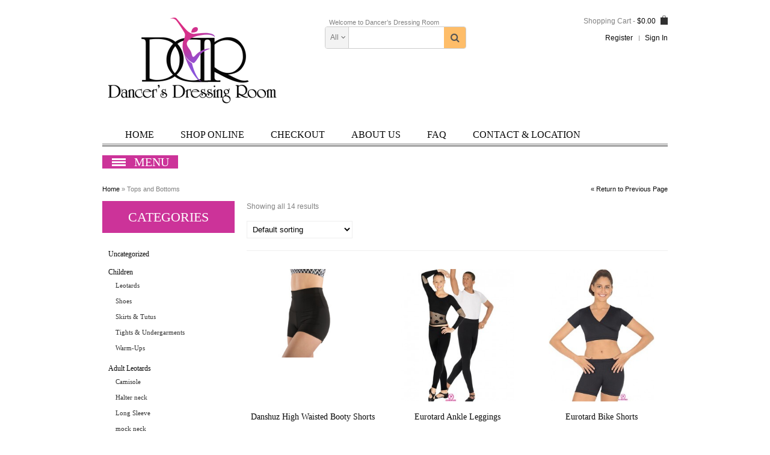

--- FILE ---
content_type: text/html; charset=UTF-8
request_url: https://dancersdressingroom.com/product-category/tops-and-bottoms/
body_size: 16289
content:
<!DOCTYPE html>
<html lang="en">
<head>
<meta name="viewport" content="width=device-width, initial-scale=1, maximum-scale=1"/>
<link rel="shortcut icon" href="https://dancersdressingroom.com/wp-content/themes/blanco/images/favicon.ico" />
<meta charset="UTF-8" />

<title>Tops and Bottoms | Product categories | Dancers Dressing Room</title>
    <link rel="profile" href="http://gmpg.org/xfn/11" />
    <link rel="pingback" href="https://dancersdressingroom.com/xmlrpc.php" />
    <link rel="stylesheet" type="text/css" media="all" href="https://dancersdressingroom.com/wp-content/themes/blanco/style.css" />
    <script type="text/javascript">
            var etheme_wp_url = 'https://dancersdressingroom.com';
            var succmsg = 'All is well, your e&ndash;mail has been sent!';
    </script>
	<!--[if IE]>
		<script src="http://html5shiv.googlecode.com/svn/trunk/html5.js"></script><![endif]-->
	
    <!-- Predictive Search Widget Template Registered -->
    <script type="text/template" id="wc_psearch_itemTpl"><div class="ajax_search_content">
	<div class="result_row">
		<a href="{{= url }}">
			<span class="rs_avatar"><img src="{{= image_url }}" /></span>
			<div class="rs_content_popup">
				{{ if ( type == 'p_sku' ) { }}<span class="rs_name">{{= sku }}</span>{{ } }}
				<span class="rs_name">{{= title }}</span>
				{{ if ( price != null && price != '' ) { }}<span class="rs_price">Price: {{= price }}</span>{{ } }}
				{{ if ( description != null && description != '' ) { }}<span class="rs_description">{{= description }}</span>{{ } }}
			</div>
		</a>
	</div>
</div></script><script type="text/template" id="wc_psearch_footerSidebarTpl"><div rel="more_result" class="more_result">
		<span>See more search results for &#039;{{= title }}&#039; in:</span>
		{{ if ( description != null && description != '' ) { }}{{= description }}{{ } }}
</div></script><script type="text/template" id="wc_psearch_footerHeaderTpl"><div rel="more_result" class="more_result">
		<span>See more search results for &#039;{{= title }}&#039; in:</span>
		{{ if ( description != null && description != '' ) { }}{{= description }}{{ } }}
</div></script>
    <meta name='robots' content='max-image-preview:large' />
<link rel='dns-prefetch' href='//fonts.googleapis.com' />
<link rel="alternate" type="application/rss+xml" title="Dancers Dressing Room &raquo; Feed" href="https://dancersdressingroom.com/feed/" />
<link rel="alternate" type="application/rss+xml" title="Dancers Dressing Room &raquo; Comments Feed" href="https://dancersdressingroom.com/comments/feed/" />
<link rel="alternate" type="application/rss+xml" title="Dancers Dressing Room &raquo; Tops and Bottoms Category Feed" href="https://dancersdressingroom.com/product-category/tops-and-bottoms/feed/" />
<script type="text/javascript">
window._wpemojiSettings = {"baseUrl":"https:\/\/s.w.org\/images\/core\/emoji\/14.0.0\/72x72\/","ext":".png","svgUrl":"https:\/\/s.w.org\/images\/core\/emoji\/14.0.0\/svg\/","svgExt":".svg","source":{"concatemoji":"https:\/\/dancersdressingroom.com\/wp-includes\/js\/wp-emoji-release.min.js?ver=6.2.8"}};
/*! This file is auto-generated */
!function(e,a,t){var n,r,o,i=a.createElement("canvas"),p=i.getContext&&i.getContext("2d");function s(e,t){p.clearRect(0,0,i.width,i.height),p.fillText(e,0,0);e=i.toDataURL();return p.clearRect(0,0,i.width,i.height),p.fillText(t,0,0),e===i.toDataURL()}function c(e){var t=a.createElement("script");t.src=e,t.defer=t.type="text/javascript",a.getElementsByTagName("head")[0].appendChild(t)}for(o=Array("flag","emoji"),t.supports={everything:!0,everythingExceptFlag:!0},r=0;r<o.length;r++)t.supports[o[r]]=function(e){if(p&&p.fillText)switch(p.textBaseline="top",p.font="600 32px Arial",e){case"flag":return s("\ud83c\udff3\ufe0f\u200d\u26a7\ufe0f","\ud83c\udff3\ufe0f\u200b\u26a7\ufe0f")?!1:!s("\ud83c\uddfa\ud83c\uddf3","\ud83c\uddfa\u200b\ud83c\uddf3")&&!s("\ud83c\udff4\udb40\udc67\udb40\udc62\udb40\udc65\udb40\udc6e\udb40\udc67\udb40\udc7f","\ud83c\udff4\u200b\udb40\udc67\u200b\udb40\udc62\u200b\udb40\udc65\u200b\udb40\udc6e\u200b\udb40\udc67\u200b\udb40\udc7f");case"emoji":return!s("\ud83e\udef1\ud83c\udffb\u200d\ud83e\udef2\ud83c\udfff","\ud83e\udef1\ud83c\udffb\u200b\ud83e\udef2\ud83c\udfff")}return!1}(o[r]),t.supports.everything=t.supports.everything&&t.supports[o[r]],"flag"!==o[r]&&(t.supports.everythingExceptFlag=t.supports.everythingExceptFlag&&t.supports[o[r]]);t.supports.everythingExceptFlag=t.supports.everythingExceptFlag&&!t.supports.flag,t.DOMReady=!1,t.readyCallback=function(){t.DOMReady=!0},t.supports.everything||(n=function(){t.readyCallback()},a.addEventListener?(a.addEventListener("DOMContentLoaded",n,!1),e.addEventListener("load",n,!1)):(e.attachEvent("onload",n),a.attachEvent("onreadystatechange",function(){"complete"===a.readyState&&t.readyCallback()})),(e=t.source||{}).concatemoji?c(e.concatemoji):e.wpemoji&&e.twemoji&&(c(e.twemoji),c(e.wpemoji)))}(window,document,window._wpemojiSettings);
</script>
<style type="text/css">
img.wp-smiley,
img.emoji {
	display: inline !important;
	border: none !important;
	box-shadow: none !important;
	height: 1em !important;
	width: 1em !important;
	margin: 0 0.07em !important;
	vertical-align: -0.1em !important;
	background: none !important;
	padding: 0 !important;
}
</style>
	<link rel='stylesheet' id='flick-css' href='https://dancersdressingroom.com/wp-content/plugins/mailchimp/css/flick/flick.css?ver=6.2.8' type='text/css' media='all' />
<link rel='stylesheet' id='mailchimpSF_main_css-css' href='https://dancersdressingroom.com/?mcsf_action=main_css&#038;ver=6.2.8' type='text/css' media='all' />
<!--[if IE]>
<link rel='stylesheet' id='mailchimpSF_ie_css-css' href='https://dancersdressingroom.com/wp-content/plugins/mailchimp/css/ie.css?ver=6.2.8' type='text/css' media='all' />
<![endif]-->
<link rel='stylesheet' id='mgwb-style-frontend-css' href='https://dancersdressingroom.com/wp-content/plugins/ultimate-woocommerce-brands/css/mgwoocommercebrands.css?ver=6.2.8' type='text/css' media='all' />
<link rel='stylesheet' id='colorbox-css' href='https://dancersdressingroom.com/wp-content/plugins/wp-colorbox/example5/colorbox.css?ver=6.2.8' type='text/css' media='all' />
<link rel='stylesheet' id='wp-block-library-css' href='https://dancersdressingroom.com/wp-includes/css/dist/block-library/style.min.css?ver=6.2.8' type='text/css' media='all' />
<link rel='stylesheet' id='wc-blocks-vendors-style-css' href='https://dancersdressingroom.com/wp-content/plugins/woocommerce/packages/woocommerce-blocks/build/wc-blocks-vendors-style.css?ver=9.6.6' type='text/css' media='all' />
<link rel='stylesheet' id='wc-blocks-style-css' href='https://dancersdressingroom.com/wp-content/plugins/woocommerce/packages/woocommerce-blocks/build/wc-blocks-style.css?ver=9.6.6' type='text/css' media='all' />
<link rel='stylesheet' id='classic-theme-styles-css' href='https://dancersdressingroom.com/wp-includes/css/classic-themes.min.css?ver=6.2.8' type='text/css' media='all' />
<style id='global-styles-inline-css' type='text/css'>
body{--wp--preset--color--black: #000000;--wp--preset--color--cyan-bluish-gray: #abb8c3;--wp--preset--color--white: #ffffff;--wp--preset--color--pale-pink: #f78da7;--wp--preset--color--vivid-red: #cf2e2e;--wp--preset--color--luminous-vivid-orange: #ff6900;--wp--preset--color--luminous-vivid-amber: #fcb900;--wp--preset--color--light-green-cyan: #7bdcb5;--wp--preset--color--vivid-green-cyan: #00d084;--wp--preset--color--pale-cyan-blue: #8ed1fc;--wp--preset--color--vivid-cyan-blue: #0693e3;--wp--preset--color--vivid-purple: #9b51e0;--wp--preset--gradient--vivid-cyan-blue-to-vivid-purple: linear-gradient(135deg,rgba(6,147,227,1) 0%,rgb(155,81,224) 100%);--wp--preset--gradient--light-green-cyan-to-vivid-green-cyan: linear-gradient(135deg,rgb(122,220,180) 0%,rgb(0,208,130) 100%);--wp--preset--gradient--luminous-vivid-amber-to-luminous-vivid-orange: linear-gradient(135deg,rgba(252,185,0,1) 0%,rgba(255,105,0,1) 100%);--wp--preset--gradient--luminous-vivid-orange-to-vivid-red: linear-gradient(135deg,rgba(255,105,0,1) 0%,rgb(207,46,46) 100%);--wp--preset--gradient--very-light-gray-to-cyan-bluish-gray: linear-gradient(135deg,rgb(238,238,238) 0%,rgb(169,184,195) 100%);--wp--preset--gradient--cool-to-warm-spectrum: linear-gradient(135deg,rgb(74,234,220) 0%,rgb(151,120,209) 20%,rgb(207,42,186) 40%,rgb(238,44,130) 60%,rgb(251,105,98) 80%,rgb(254,248,76) 100%);--wp--preset--gradient--blush-light-purple: linear-gradient(135deg,rgb(255,206,236) 0%,rgb(152,150,240) 100%);--wp--preset--gradient--blush-bordeaux: linear-gradient(135deg,rgb(254,205,165) 0%,rgb(254,45,45) 50%,rgb(107,0,62) 100%);--wp--preset--gradient--luminous-dusk: linear-gradient(135deg,rgb(255,203,112) 0%,rgb(199,81,192) 50%,rgb(65,88,208) 100%);--wp--preset--gradient--pale-ocean: linear-gradient(135deg,rgb(255,245,203) 0%,rgb(182,227,212) 50%,rgb(51,167,181) 100%);--wp--preset--gradient--electric-grass: linear-gradient(135deg,rgb(202,248,128) 0%,rgb(113,206,126) 100%);--wp--preset--gradient--midnight: linear-gradient(135deg,rgb(2,3,129) 0%,rgb(40,116,252) 100%);--wp--preset--duotone--dark-grayscale: url('#wp-duotone-dark-grayscale');--wp--preset--duotone--grayscale: url('#wp-duotone-grayscale');--wp--preset--duotone--purple-yellow: url('#wp-duotone-purple-yellow');--wp--preset--duotone--blue-red: url('#wp-duotone-blue-red');--wp--preset--duotone--midnight: url('#wp-duotone-midnight');--wp--preset--duotone--magenta-yellow: url('#wp-duotone-magenta-yellow');--wp--preset--duotone--purple-green: url('#wp-duotone-purple-green');--wp--preset--duotone--blue-orange: url('#wp-duotone-blue-orange');--wp--preset--font-size--small: 13px;--wp--preset--font-size--medium: 20px;--wp--preset--font-size--large: 36px;--wp--preset--font-size--x-large: 42px;--wp--preset--spacing--20: 0.44rem;--wp--preset--spacing--30: 0.67rem;--wp--preset--spacing--40: 1rem;--wp--preset--spacing--50: 1.5rem;--wp--preset--spacing--60: 2.25rem;--wp--preset--spacing--70: 3.38rem;--wp--preset--spacing--80: 5.06rem;--wp--preset--shadow--natural: 6px 6px 9px rgba(0, 0, 0, 0.2);--wp--preset--shadow--deep: 12px 12px 50px rgba(0, 0, 0, 0.4);--wp--preset--shadow--sharp: 6px 6px 0px rgba(0, 0, 0, 0.2);--wp--preset--shadow--outlined: 6px 6px 0px -3px rgba(255, 255, 255, 1), 6px 6px rgba(0, 0, 0, 1);--wp--preset--shadow--crisp: 6px 6px 0px rgba(0, 0, 0, 1);}:where(.is-layout-flex){gap: 0.5em;}body .is-layout-flow > .alignleft{float: left;margin-inline-start: 0;margin-inline-end: 2em;}body .is-layout-flow > .alignright{float: right;margin-inline-start: 2em;margin-inline-end: 0;}body .is-layout-flow > .aligncenter{margin-left: auto !important;margin-right: auto !important;}body .is-layout-constrained > .alignleft{float: left;margin-inline-start: 0;margin-inline-end: 2em;}body .is-layout-constrained > .alignright{float: right;margin-inline-start: 2em;margin-inline-end: 0;}body .is-layout-constrained > .aligncenter{margin-left: auto !important;margin-right: auto !important;}body .is-layout-constrained > :where(:not(.alignleft):not(.alignright):not(.alignfull)){max-width: var(--wp--style--global--content-size);margin-left: auto !important;margin-right: auto !important;}body .is-layout-constrained > .alignwide{max-width: var(--wp--style--global--wide-size);}body .is-layout-flex{display: flex;}body .is-layout-flex{flex-wrap: wrap;align-items: center;}body .is-layout-flex > *{margin: 0;}:where(.wp-block-columns.is-layout-flex){gap: 2em;}.has-black-color{color: var(--wp--preset--color--black) !important;}.has-cyan-bluish-gray-color{color: var(--wp--preset--color--cyan-bluish-gray) !important;}.has-white-color{color: var(--wp--preset--color--white) !important;}.has-pale-pink-color{color: var(--wp--preset--color--pale-pink) !important;}.has-vivid-red-color{color: var(--wp--preset--color--vivid-red) !important;}.has-luminous-vivid-orange-color{color: var(--wp--preset--color--luminous-vivid-orange) !important;}.has-luminous-vivid-amber-color{color: var(--wp--preset--color--luminous-vivid-amber) !important;}.has-light-green-cyan-color{color: var(--wp--preset--color--light-green-cyan) !important;}.has-vivid-green-cyan-color{color: var(--wp--preset--color--vivid-green-cyan) !important;}.has-pale-cyan-blue-color{color: var(--wp--preset--color--pale-cyan-blue) !important;}.has-vivid-cyan-blue-color{color: var(--wp--preset--color--vivid-cyan-blue) !important;}.has-vivid-purple-color{color: var(--wp--preset--color--vivid-purple) !important;}.has-black-background-color{background-color: var(--wp--preset--color--black) !important;}.has-cyan-bluish-gray-background-color{background-color: var(--wp--preset--color--cyan-bluish-gray) !important;}.has-white-background-color{background-color: var(--wp--preset--color--white) !important;}.has-pale-pink-background-color{background-color: var(--wp--preset--color--pale-pink) !important;}.has-vivid-red-background-color{background-color: var(--wp--preset--color--vivid-red) !important;}.has-luminous-vivid-orange-background-color{background-color: var(--wp--preset--color--luminous-vivid-orange) !important;}.has-luminous-vivid-amber-background-color{background-color: var(--wp--preset--color--luminous-vivid-amber) !important;}.has-light-green-cyan-background-color{background-color: var(--wp--preset--color--light-green-cyan) !important;}.has-vivid-green-cyan-background-color{background-color: var(--wp--preset--color--vivid-green-cyan) !important;}.has-pale-cyan-blue-background-color{background-color: var(--wp--preset--color--pale-cyan-blue) !important;}.has-vivid-cyan-blue-background-color{background-color: var(--wp--preset--color--vivid-cyan-blue) !important;}.has-vivid-purple-background-color{background-color: var(--wp--preset--color--vivid-purple) !important;}.has-black-border-color{border-color: var(--wp--preset--color--black) !important;}.has-cyan-bluish-gray-border-color{border-color: var(--wp--preset--color--cyan-bluish-gray) !important;}.has-white-border-color{border-color: var(--wp--preset--color--white) !important;}.has-pale-pink-border-color{border-color: var(--wp--preset--color--pale-pink) !important;}.has-vivid-red-border-color{border-color: var(--wp--preset--color--vivid-red) !important;}.has-luminous-vivid-orange-border-color{border-color: var(--wp--preset--color--luminous-vivid-orange) !important;}.has-luminous-vivid-amber-border-color{border-color: var(--wp--preset--color--luminous-vivid-amber) !important;}.has-light-green-cyan-border-color{border-color: var(--wp--preset--color--light-green-cyan) !important;}.has-vivid-green-cyan-border-color{border-color: var(--wp--preset--color--vivid-green-cyan) !important;}.has-pale-cyan-blue-border-color{border-color: var(--wp--preset--color--pale-cyan-blue) !important;}.has-vivid-cyan-blue-border-color{border-color: var(--wp--preset--color--vivid-cyan-blue) !important;}.has-vivid-purple-border-color{border-color: var(--wp--preset--color--vivid-purple) !important;}.has-vivid-cyan-blue-to-vivid-purple-gradient-background{background: var(--wp--preset--gradient--vivid-cyan-blue-to-vivid-purple) !important;}.has-light-green-cyan-to-vivid-green-cyan-gradient-background{background: var(--wp--preset--gradient--light-green-cyan-to-vivid-green-cyan) !important;}.has-luminous-vivid-amber-to-luminous-vivid-orange-gradient-background{background: var(--wp--preset--gradient--luminous-vivid-amber-to-luminous-vivid-orange) !important;}.has-luminous-vivid-orange-to-vivid-red-gradient-background{background: var(--wp--preset--gradient--luminous-vivid-orange-to-vivid-red) !important;}.has-very-light-gray-to-cyan-bluish-gray-gradient-background{background: var(--wp--preset--gradient--very-light-gray-to-cyan-bluish-gray) !important;}.has-cool-to-warm-spectrum-gradient-background{background: var(--wp--preset--gradient--cool-to-warm-spectrum) !important;}.has-blush-light-purple-gradient-background{background: var(--wp--preset--gradient--blush-light-purple) !important;}.has-blush-bordeaux-gradient-background{background: var(--wp--preset--gradient--blush-bordeaux) !important;}.has-luminous-dusk-gradient-background{background: var(--wp--preset--gradient--luminous-dusk) !important;}.has-pale-ocean-gradient-background{background: var(--wp--preset--gradient--pale-ocean) !important;}.has-electric-grass-gradient-background{background: var(--wp--preset--gradient--electric-grass) !important;}.has-midnight-gradient-background{background: var(--wp--preset--gradient--midnight) !important;}.has-small-font-size{font-size: var(--wp--preset--font-size--small) !important;}.has-medium-font-size{font-size: var(--wp--preset--font-size--medium) !important;}.has-large-font-size{font-size: var(--wp--preset--font-size--large) !important;}.has-x-large-font-size{font-size: var(--wp--preset--font-size--x-large) !important;}
.wp-block-navigation a:where(:not(.wp-element-button)){color: inherit;}
:where(.wp-block-columns.is-layout-flex){gap: 2em;}
.wp-block-pullquote{font-size: 1.5em;line-height: 1.6;}
</style>
<link rel='stylesheet' id='layerslider-css' href='https://dancersdressingroom.com/wp-content/plugins/LayerSlider/static/css/layerslider.css?ver=5.1.1' type='text/css' media='all' />
<link rel='stylesheet' id='ls-google-fonts-css' href='https://fonts.googleapis.com/css?family=Lato:100,300,regular,700,900|Open+Sans:300|Indie+Flower:regular|Oswald:300,regular,700&#038;subset=latin,latin-ext' type='text/css' media='all' />
<link rel='stylesheet' id='cpsh-shortcodes-css' href='https://dancersdressingroom.com/wp-content/plugins/column-shortcodes//assets/css/shortcodes.css?ver=1.0.1' type='text/css' media='all' />
<link rel='stylesheet' id='email-subscribers-css' href='https://dancersdressingroom.com/wp-content/plugins/email-subscribers/lite/public/css/email-subscribers-public.css?ver=5.6.0' type='text/css' media='all' />
<link rel='stylesheet' id='animate-css' href='https://dancersdressingroom.com/wp-content/plugins/woocommerce-products-predictive-search-pro/assets/css/animate.css?ver=3.5.1' type='text/css' media='all' />
<link rel='stylesheet' id='font-awesome-styles-css' href='https://dancersdressingroom.com/wp-content/plugins/woocommerce-products-predictive-search-pro/admin/assets/css/font-awesome.min.css?ver=4.5.0' type='text/css' media='all' />
<link rel='stylesheet' id='wc-predictive-search-style-css' href='https://dancersdressingroom.com/wp-content/plugins/woocommerce-products-predictive-search-pro/assets/css/wc_predictive_search.css?ver=3.7.1' type='text/css' media='all' />
<style id='woocommerce-inline-inline-css' type='text/css'>
.woocommerce form .form-row .required { visibility: visible; }
</style>
<link rel='stylesheet' id='superfish-css' href='https://dancersdressingroom.com/wp-content/themes/blanco/css/superfish.css?ver=6.2.8' type='text/css' media='all' />
<link rel='stylesheet' id='slider-css' href='https://dancersdressingroom.com/wp-content/themes/blanco/css/slider.css?ver=6.2.8' type='text/css' media='all' />
<link rel='stylesheet' id='lightbox-css' href='https://dancersdressingroom.com/wp-content/themes/blanco/css/flexslider.css?ver=6.2.8' type='text/css' media='all' />
<link rel='stylesheet' id='font-awesome-css' href='https://dancersdressingroom.com/wp-content/themes/blanco/css/font-awesome.min.css?ver=6.2.8' type='text/css' media='all' />
<link rel='stylesheet' id='woocommerce_prettyPhoto_css-css' href='https://dancersdressingroom.com/wp-content/plugins/woocommerce/assets/css/prettyPhoto.css?ver=7.5.1' type='text/css' media='all' />
<script type="text/template" id="tmpl-variation-template">
	<div class="woocommerce-variation-description">{{{ data.variation.variation_description }}}</div>
	<div class="woocommerce-variation-price">{{{ data.variation.price_html }}}</div>
	<div class="woocommerce-variation-availability">{{{ data.variation.availability_html }}}</div>
</script>
<script type="text/template" id="tmpl-unavailable-variation-template">
	<p>Sorry, this product is unavailable. Please choose a different combination.</p>
</script>
<script type='text/javascript' src='https://dancersdressingroom.com/wp-includes/js/jquery/jquery.min.js?ver=3.6.4' id='jquery-core-js'></script>
<script type='text/javascript' src='https://dancersdressingroom.com/wp-includes/js/jquery/jquery-migrate.min.js?ver=3.4.0' id='jquery-migrate-js'></script>
<script type='text/javascript' src='https://dancersdressingroom.com/wp-content/plugins/mailchimp/js/scrollTo.js?ver=1.5.8' id='jquery_scrollto-js'></script>
<script type='text/javascript' src='https://dancersdressingroom.com/wp-includes/js/jquery/jquery.form.min.js?ver=4.3.0' id='jquery-form-js'></script>
<script type='text/javascript' id='mailchimpSF_main_js-js-extra'>
/* <![CDATA[ */
var mailchimpSF = {"ajax_url":"https:\/\/dancersdressingroom.com\/"};
/* ]]> */
</script>
<script type='text/javascript' src='https://dancersdressingroom.com/wp-content/plugins/mailchimp/js/mailchimp.js?ver=1.5.8' id='mailchimpSF_main_js-js'></script>
<script type='text/javascript' src='https://dancersdressingroom.com/wp-includes/js/jquery/ui/core.min.js?ver=1.13.2' id='jquery-ui-core-js'></script>
<script type='text/javascript' src='https://dancersdressingroom.com/wp-content/plugins/mailchimp/js/datepicker.js?ver=6.2.8' id='datepicker-js'></script>
<script type='text/javascript' src='https://dancersdressingroom.com/wp-content/plugins/wp-colorbox/jquery.colorbox-min.js?ver=1.1.5' id='colorbox-js'></script>
<script type='text/javascript' src='https://dancersdressingroom.com/wp-content/plugins/wp-colorbox/wp-colorbox.js?ver=1.1.5' id='wp-colorbox-js'></script>
<script type='text/javascript' src='https://dancersdressingroom.com/wp-content/plugins/LayerSlider/static/js/layerslider.kreaturamedia.jquery.js?ver=5.1.1' id='layerslider-js'></script>
<script type='text/javascript' src='https://dancersdressingroom.com/wp-content/plugins/LayerSlider/static/js/greensock.js?ver=1.11.2' id='greensock-js'></script>
<script type='text/javascript' src='https://dancersdressingroom.com/wp-content/plugins/LayerSlider/static/js/layerslider.transitions.js?ver=5.1.1' id='layerslider-transitions-js'></script>
<script type='text/javascript' src='https://dancersdressingroom.com/wp-includes/js/underscore.min.js?ver=1.13.4' id='underscore-js'></script>
<script type='text/javascript' src='https://dancersdressingroom.com/wp-content/plugins/woocommerce/assets/js/jquery-blockui/jquery.blockUI.min.js?ver=2.7.0-wc.7.5.1' id='jquery-blockui-js'></script>
<script type='text/javascript' src='https://dancersdressingroom.com/wp-content/themes/blanco/js/jquery.easing.1.3.min.js?ver=6.2.8' id='jquery.easing-js'></script>
<script type='text/javascript' src='https://dancersdressingroom.com/wp-content/themes/blanco/js/cookie.js?ver=6.2.8' id='cookie-js'></script>
<script type='text/javascript' src='https://dancersdressingroom.com/wp-content/themes/blanco/js/hoverIntent.js?ver=6.2.8' id='theme-hoverIntent-js'></script>
<script type='text/javascript' src='https://dancersdressingroom.com/wp-content/themes/blanco/js/jquery.slider.js?ver=6.2.8' id='jquery.slider-js'></script>
<script type='text/javascript' src='https://dancersdressingroom.com/wp-content/themes/blanco/js/efects.js?ver=6.2.8' id='efects-js'></script>
<script type='text/javascript' src='https://dancersdressingroom.com/wp-content/themes/blanco/js/modernizr.custom.js?ver=6.2.8' id='modernizr.custom-js'></script>
<script type='text/javascript' src='https://dancersdressingroom.com/wp-content/themes/blanco/js/jquery.masonry.min.js?ver=6.2.8' id='et_masonry-js'></script>
<script type='text/javascript' src='https://dancersdressingroom.com/wp-content/themes/blanco/js/superfish.js?ver=6.2.8' id='superfish-js'></script>
<script type='text/javascript' src='https://dancersdressingroom.com/wp-content/themes/blanco/js/tooltip.js?ver=6.2.8' id='tooltip-js'></script>
<script type='text/javascript' src='https://dancersdressingroom.com/wp-content/themes/blanco/js/tabs.js?ver=6.2.8' id='tabs-js'></script>
<script type='text/javascript' id='wp-util-js-extra'>
/* <![CDATA[ */
var _wpUtilSettings = {"ajax":{"url":"\/wp-admin\/admin-ajax.php"}};
/* ]]> */
</script>
<script type='text/javascript' src='https://dancersdressingroom.com/wp-includes/js/wp-util.min.js?ver=6.2.8' id='wp-util-js'></script>
<script type='text/javascript' id='wc-add-to-cart-variation-js-extra'>
/* <![CDATA[ */
var wc_add_to_cart_variation_params = {"wc_ajax_url":"\/?wc-ajax=%%endpoint%%","i18n_no_matching_variations_text":"Sorry, no products matched your selection. Please choose a different combination.","i18n_make_a_selection_text":"Please select some product options before adding this product to your cart.","i18n_unavailable_text":"Sorry, this product is unavailable. Please choose a different combination."};
/* ]]> */
</script>
<script type='text/javascript' src='https://dancersdressingroom.com/wp-content/plugins/woocommerce/assets/js/frontend/add-to-cart-variation.min.js?ver=7.5.1' id='wc-add-to-cart-variation-js'></script>
<script type='text/javascript' src='https://dancersdressingroom.com/wp-content/themes/blanco/js/script.js?ver=6.2.8' id='etheme-js'></script>
<script type='text/javascript' src='https://dancersdressingroom.com/wp-content/plugins/wp-image-zoooom/assets/js/jquery.image_zoom.min.js?ver=1.52.1' id='image_zoooom-js'></script>
<script type='text/javascript' id='image_zoooom-init-js-extra'>
/* <![CDATA[ */
var IZ = {"with_woocommerce":"0","exchange_thumbnails":"1","woo_categories":"1","enable_mobile":"1","options":{"lensShape":"square","lensSize":200,"lensBorderSize":1,"lensBorderColour":"#ffffff","borderRadius":0,"cursor":"zoom-in","zoomWindowWidth":100,"zoomWindowHeight":60,"zoomWindowOffsetx":10,"borderSize":1,"borderColour":"#888888","zoomWindowShadow":4,"lensFadeIn":0.5,"lensFadeOut":0.5,"zoomWindowFadeIn":0.5,"zoomWindowFadeOut":0.5,"easingAmount":12,"tint":"true","tintColour":"#ffffff","tintOpacity":0.1},"woo_slider":"1"};
/* ]]> */
</script>
<script type='text/javascript' src='https://dancersdressingroom.com/wp-content/plugins/wp-image-zoooom/assets/js/image_zoom-init.js?ver=1.52.1' id='image_zoooom-init-js'></script>
<link rel="https://api.w.org/" href="https://dancersdressingroom.com/wp-json/" /><link rel="alternate" type="application/json" href="https://dancersdressingroom.com/wp-json/wp/v2/product_cat/65" /><link rel="EditURI" type="application/rsd+xml" title="RSD" href="https://dancersdressingroom.com/xmlrpc.php?rsd" />
<link rel="wlwmanifest" type="application/wlwmanifest+xml" href="https://dancersdressingroom.com/wp-includes/wlwmanifest.xml" />
<script type="text/javascript">
        jQuery(function($) {
            $('.date-pick').each(function() {
                var format = $(this).data('format') || 'mm/dd/yyyy';
                format = format.replace(/yyyy/i, 'yy');
                $(this).datepicker({
                    autoFocusNextInput: true,
                    constrainInput: false,
                    changeMonth: true,
                    changeYear: true,
                    beforeShow: function(input, inst) { $('#ui-datepicker-div').addClass('show'); },
                    dateFormat: format.toLowerCase(),
                });
            });
            d = new Date();
            $('.birthdate-pick').each(function() {
                var format = $(this).data('format') || 'mm/dd';
                format = format.replace(/yyyy/i, 'yy');
                $(this).datepicker({
                    autoFocusNextInput: true,
                    constrainInput: false,
                    changeMonth: true,
                    changeYear: false,
                    minDate: new Date(d.getFullYear(), 1-1, 1),
                    maxDate: new Date(d.getFullYear(), 12-1, 31),
                    beforeShow: function(input, inst) { $('#ui-datepicker-div').removeClass('show'); },
                    dateFormat: format.toLowerCase(),
                });

            });

        });
    </script>
	<noscript><style>.woocommerce-product-gallery{ opacity: 1 !important; }</style></noscript>
	<style type="text/css">img.zoooom,.zoooom img{padding:0!important;}</style></head>

<body class="archive tax-product_cat term-tops-and-bottoms term-65 theme-blanco woocommerce woocommerce-page woocommerce-no-js">
    <style type="text/css">
    body {
        background-color: #FFFFFF ;
                                       
        background-attachment: Select ;
        background-repeat: Select ;
        background-position: Select Select ;
            }
    
            .label-icon.sale-label { 
            width: 40px; 
            height: 20px;
        }            
        .label-icon.sale-label { background-image: url(https://dancersdressingroom.com/wp-content/themes/blanco/images/sale.png); }
        
            .label-icon.new-label { 
            width: 40px; 
            height: 20px;
        }            
        .label-icon.new-label { background-image: url(https://dancersdressingroom.com/wp-content/themes/blanco/images/new.png); }
        
        .label-icon.second_label {
            top:20px;
        }
        
        
    ::-moz-selection, ::selection                                    { background-color: #cc3399; }
    
    a:hover,        .entry-title,        .page-title,		.nav-tabs > li:hover > a,		.nav-tabs > li.active > a,        #main-nav > ul > li.current_page_item > a,        #main-nav > ul > li > a:hover,        .cats .block-content li a:hover,        #search .button:hover span,        .cats .block-content .current-parent h5 a,        .cats .block-content .wpsc_categories li.current-cat > a,        .amount,        .onsale-price .price, .currentprice,        .portfolio-filters li a.selected,        .widget_categories > ul > li:hover,        #main-nav > ul > li > ul li:hover,        .footer-information ul li a:hover,        #tabs li > a:hover,         #tabs li > a.active              { color: #cc3399; }
    
    .cats .block-head,        .widget_categories .widget-title,        .widget_product_categories .widget-title,        .et-menu-title,            .dropcap.dark,                .cats .block-content .wpsc_category_title .btn-show:hover,        .widget_price_filter .ui-slider .ui-slider-range,                        input[type=submit].active,        .button.active,                .etheme_widget_recent_comments > ul > li span:hover,        .widget_archive li:hover,                .square li:hover,                .pagintaion span,        .pagintaion a:hover,        .pagintaion .selected,                .continue_shopping:hover,        .go_to_checkout:hover,        input[type=submit]:hover,        .button:hover,                .widget_layered_nav ul li.chosen a                 { background-color: #cc3399; }
    
    input[type=submit].active:hover,        .button.active:hover                { background-color: #b8308b; }
    
    h1,h2,h3,h4,h5,h6,        table.table th,        .menu > ul > li > a,        #main-nav > ul > li > a,        .block .block-head,        .product-slider .product-slide .product-name a,        #products-grid .product-grid .product-name a,		.nav-tabs > li > a,        .tabs li a,        .logo .logo-text,        #tabs li > a               { font-family: Georgia; }
    
    textarea.validation-failed,        input.validation-failed,        .widget_layered_nav ul li.chosen a             { border-color: #cc3399;}
    
    .square li,                .etheme_widget_recent_comments > ul > li span,        .widget_archive li,                .continue_shopping,        .go_to_checkout,        input[type=submit],        .button                  { background-color:#acacac; }
   
</style>
<script type="text/javascript">
    var active_color_selector = 'a:hover,        .entry-title,        .page-title,		.nav-tabs > li:hover > a,		.nav-tabs > li.active > a,        #main-nav > ul > li.current_page_item > a,        #main-nav > ul > li > a:hover,        .cats .block-content li a:hover,        #search .button:hover span,        .cats .block-content .current-parent h5 a,        .cats .block-content .wpsc_categories li.current-cat > a,        .amount,        .onsale-price .price, .currentprice,        .portfolio-filters li a.selected,        .widget_categories > ul > li:hover,        #main-nav > ul > li > ul li:hover,        .footer-information ul li a:hover,        #tabs li > a:hover,         #tabs li > a.active';
    var active_bg_selector = '.cats .block-head,        .widget_categories .widget-title,        .widget_product_categories .widget-title,        .et-menu-title,            .dropcap.dark,                .cats .block-content .wpsc_category_title .btn-show:hover,        .widget_price_filter .ui-slider .ui-slider-range,                        input[type=submit].active,        .button.active,                .etheme_widget_recent_comments > ul > li span:hover,        .widget_archive li:hover,                .square li:hover,                .pagintaion span,        .pagintaion a:hover,        .pagintaion .selected,                .continue_shopping:hover,        .go_to_checkout:hover,        input[type=submit]:hover,        .button:hover,                .widget_layered_nav ul li.chosen a';
    var active_border_selector = 'textarea.validation-failed,        input.validation-failed,        .widget_layered_nav ul li.chosen a';
    var active_color_default = '#cc3399';
    var bg_default = '#ffffff'; 
    var pattern_default = '';
    
    var isRequired = ' Please, fill in the required fields!';    
    var cartHref = 'https://dancersdressingroom.com';      
    var successfullyAdded2 = 'was successfully added to your shopping cart.<div class="clear"><a class="button cont-shop"><span>Continue Shopping</span></a><a href="'+cartHref+'" class="button fl-r"><span>Checkout</span></a></div>';
    var someerrmsg = 'Something went wrong';
    var menuTitle = 'Menu';
    var nav_accordion = false;

</script>    <div id="container" class="wrapper-wide">
                <div id="loader">
            <div id="loader-status">
                <p class="center-text">
                    <em>Loading the content...</em>
                    <em>Loading depends on your connection speed!</em>
                </p>
            </div>
        </div>
                <div class="containerInner clearfix">
            <header id="header">
                <div class="logo">
                                                                <a href="https://dancersdressingroom.com"><img src="https://www.dancersdressingroom.com/wp-content/uploads/2015/05/logo3d-300x148.png" alt="Welcome to Dancer&rsquo;s Dressing Room" /></a>
                                        
                </div>                
              <div id="search">
<div id="site-description">Welcome to Dancer&rsquo;s Dressing Room</div>


<div class="wc_ps_container wc_ps_sidebar_container" id="wc_ps_container_9400">
	<form
		class="wc_ps_form"
		id="wc_ps_form_9400"
		autocomplete="off"
		action="//dancersdressingroom.com/woocommerce-search/"
		method="get"

		data-ps-id="9400"
		data-ps-cat_align="left"
		data-ps-cat_max_wide="30"
		data-ps-popup_wide="input_wide"
		data-ps-widget_template="sidebar"
	>

				<div class="wc_ps_nav_left">
			<div class="wc_ps_nav_scope">
				<div class="wc_ps_nav_facade">
					<i class="fa fa-angle-down wc_ps_nav_down_icon" aria-hidden="true"></i>
					<span class="wc_ps_nav_facade_label">All</span>
				</div>
				<select class="wc_ps_category_selector" name="cat_in">
					<option value="" selected="selected">All</option>
														<option data-href="https://dancersdressingroom.com/product-category/uncategorized/" value="uncategorized">Uncategorized</option>
										<option data-href="https://dancersdressingroom.com/product-category/children/" value="children">Children</option>
										<option data-href="https://dancersdressingroom.com/product-category/children/leotards-children/" value="leotards-children">&nbsp;&nbsp;&nbsp;Leotards</option>
										<option data-href="https://dancersdressingroom.com/product-category/children/shoes-children/" value="shoes-children">&nbsp;&nbsp;&nbsp;Shoes</option>
										<option data-href="https://dancersdressingroom.com/product-category/children/skirts-tutus/" value="skirts-tutus">&nbsp;&nbsp;&nbsp;Skirts &amp; Tutus</option>
										<option data-href="https://dancersdressingroom.com/product-category/children/tights-undergarments/" value="tights-undergarments">&nbsp;&nbsp;&nbsp;Tights &amp; Undergarments</option>
										<option data-href="https://dancersdressingroom.com/product-category/children/warm-ups-children/" value="warm-ups-children">&nbsp;&nbsp;&nbsp;Warm-Ups</option>
										<option data-href="https://dancersdressingroom.com/product-category/leotards/" value="leotards">Adult Leotards</option>
										<option data-href="https://dancersdressingroom.com/product-category/leotards/halter-neck/" value="halter-neck">&nbsp;&nbsp;&nbsp;Halter neck</option>
										<option data-href="https://dancersdressingroom.com/product-category/leotards/mock-neck-leotards/" value="mock-neck-leotards">&nbsp;&nbsp;&nbsp;mock neck</option>
										<option data-href="https://dancersdressingroom.com/product-category/leotards/camisole-leotards/" value="camisole-leotards">&nbsp;&nbsp;&nbsp;Camisole</option>
										<option data-href="https://dancersdressingroom.com/product-category/leotards/long-sleeve/" value="long-sleeve">&nbsp;&nbsp;&nbsp;Long Sleeve</option>
										<option data-href="https://dancersdressingroom.com/product-category/leotards/short-sleeve/" value="short-sleeve">&nbsp;&nbsp;&nbsp;Short Sleeve</option>
										<option data-href="https://dancersdressingroom.com/product-category/leotards/tank-leotards/" value="tank-leotards">&nbsp;&nbsp;&nbsp;Tank</option>
										<option data-href="https://dancersdressingroom.com/product-category/men-and-boys/" value="men-and-boys">Men and Boys</option>
										<option data-href="https://dancersdressingroom.com/product-category/men-and-boys/shoes-men-and-boys/" value="shoes-men-and-boys">&nbsp;&nbsp;&nbsp;Shoes</option>
										<option data-href="https://dancersdressingroom.com/product-category/men-and-boys/tights-undergarments-men-and-boys/" value="tights-undergarments-men-and-boys">&nbsp;&nbsp;&nbsp;Tights &amp; Undergarments</option>
										<option data-href="https://dancersdressingroom.com/product-category/men-and-boys/tops-bottoms/" value="tops-bottoms">&nbsp;&nbsp;&nbsp;Tops &amp; Bottoms</option>
										<option data-href="https://dancersdressingroom.com/product-category/shoes/" value="shoes">Shoes</option>
										<option data-href="https://dancersdressingroom.com/product-category/shoes/ballet-shoes/" value="ballet-shoes">&nbsp;&nbsp;&nbsp;Ballet</option>
										<option data-href="https://dancersdressingroom.com/product-category/shoes/character-shoes/" value="character-shoes">&nbsp;&nbsp;&nbsp;Character</option>
										<option data-href="https://dancersdressingroom.com/product-category/shoes/jazz-hip-hop/" value="jazz-hip-hop">&nbsp;&nbsp;&nbsp;Jazz &amp; Hip Hop</option>
										<option data-href="https://dancersdressingroom.com/product-category/shoes/modern-lyrical/" value="modern-lyrical">&nbsp;&nbsp;&nbsp;Modern &amp; Lyrical</option>
										<option data-href="https://dancersdressingroom.com/product-category/shoes/pointe-shoes/" value="pointe-shoes">&nbsp;&nbsp;&nbsp;Pointe</option>
										<option data-href="https://dancersdressingroom.com/product-category/shoes/tap-shoes/" value="tap-shoes">&nbsp;&nbsp;&nbsp;Tap</option>
										<option data-href="https://dancersdressingroom.com/product-category/liturgical/" value="liturgical">Liturgical</option>
										<option data-href="https://dancersdressingroom.com/product-category/liturgical/accessories-liturgical/" value="accessories-liturgical">&nbsp;&nbsp;&nbsp;Accessories</option>
										<option data-href="https://dancersdressingroom.com/product-category/liturgical/men-boys/" value="men-boys">&nbsp;&nbsp;&nbsp;Men &amp; Boys</option>
										<option data-href="https://dancersdressingroom.com/product-category/liturgical/skirts-dresses/" value="skirts-dresses">&nbsp;&nbsp;&nbsp;Skirts &amp; Dresses</option>
										<option data-href="https://dancersdressingroom.com/product-category/liturgical/tops-pants/" value="tops-pants">&nbsp;&nbsp;&nbsp;Tops &amp; Pants</option>
										<option data-href="https://dancersdressingroom.com/product-category/gymnastics/" value="gymnastics">Gymnastics</option>
										<option data-href="https://dancersdressingroom.com/product-category/dresses/" value="dresses">Dresses</option>
										<option data-href="https://dancersdressingroom.com/product-category/skirts-and-tutus/" value="skirts-and-tutus">Skirts and Tutus</option>
										<option data-href="https://dancersdressingroom.com/product-category/skirts-and-tutus/ballet-skirts-and-tutus/" value="ballet-skirts-and-tutus">&nbsp;&nbsp;&nbsp;Ballet</option>
										<option data-href="https://dancersdressingroom.com/product-category/skirts-and-tutus/character-skirts-and-tutus/" value="character-skirts-and-tutus">&nbsp;&nbsp;&nbsp;Character</option>
										<option data-href="https://dancersdressingroom.com/product-category/tights/" value="tights">Tights</option>
										<option data-href="https://dancersdressingroom.com/product-category/tops-and-bottoms/" value="tops-and-bottoms">Tops and Bottoms</option>
										<option data-href="https://dancersdressingroom.com/product-category/warm-ups/" value="warm-ups">Warm-ups</option>
										<option data-href="https://dancersdressingroom.com/product-category/undergarments/" value="undergarments">Undergarments</option>
										<option data-href="https://dancersdressingroom.com/product-category/accessories/" value="accessories">Accessories</option>
													</select>
			</div>
		</div>
		
		<div class="wc_ps_nav_right">
			<div class="wc_ps_nav_submit">
				<i class="fa fa-search wc_ps_nav_submit_icon" aria-hidden="true"></i>
				<input data-ps-id="9400" class="wc_ps_nav_submit_bt" type="button" value="Go">
			</div>
		</div>

		<div class="wc_ps_nav_fill">
			<div class="wc_ps_nav_field">
				<input type="text" name="rs" class="wc_ps_search_keyword" id="wc_ps_search_keyword_9400"
					onblur="if( this.value == '' ){ this.value = ''; }"
					onfocus="if( this.value == '' ){ this.value = ''; }"
					value=""
					data-ps-id="9400"
					data-ps-default_text=""
					data-ps-row="156"
					data-ps-text_lenght="100"

					
										data-ps-popup_search_in="{&quot;product&quot;:&quot;10&quot;,&quot;p_sku&quot;:&quot;10&quot;,&quot;p_cat&quot;:&quot;10&quot;,&quot;p_tag&quot;:&quot;10&quot;,&quot;post&quot;:&quot;10&quot;,&quot;page&quot;:&quot;100&quot;}"
					
										data-ps-search_in="product"
					data-ps-search_other="product,p_sku,p_cat,p_tag,post,page"
					
					data-ps-show_price="1"
				/>
				<i class="fa fa-circle-o-notch fa-spin fa-3x fa-fw wc_ps_searching_icon" style="display: none;"></i>
			</div>
		</div>

	
			<input type="hidden" name="search_in" value="product"  />
		<input type="hidden" name="search_other" value="product,p_sku,p_cat,p_tag,post,page"  />
	
			</form>
</div>


                     </div>
                <div class="cart-wrapper">
                 
                                                <a class="mobile-link" href="https://dancersdressingroom.com"></a>
                    <div id="top-cart" class="shopping-cart-wrapper widget_shopping_cart">
                            <a href="https://dancersdressingroom.com">Shopping Cart</a><span> - </span><span class="dark-span"><span class="woocommerce-Price-amount amount"><bdi><span class="woocommerce-Price-currencySymbol">&#36;</span>0.00</bdi></span></span> 
    <div class="cart-popup" style="display: none; ">
        <p class="empty">No products in the cart.</p>    </div> 
         
                    </div>
                 
                </div>

                                <div id="links">
                    <div class="links">
    <ul>
                                <li><a href="https://dancersdressingroom.com/registration/">Register</a></li>                        <li class="no"><a href="https://dancersdressingroom.com/my-account/">Sign In</a></li>            </ul>
</div>

                </div>
                                <div class="clear"></div>
                <nav id="main-nav" class="menu-menu-1-container"><ul id="top" class="menu"><li id="menu-item-473" class="menu-item menu-item-type-post_type menu-item-object-page menu-item-473"><a href="https://dancersdressingroom.com/home-page/">Home</a></li>
<li id="menu-item-2518" class="menu-item menu-item-type-custom menu-item-object-custom current-menu-ancestor current-menu-parent menu-item-has-children menu-item-2518"><a href="http://www.dancersdressingroom.com/?product_cat=children">SHOP ONLINE</a>
<ul class="sub-menu">
	<li id="menu-item-3185" class="menu-item menu-item-type-taxonomy menu-item-object-product_cat menu-item-has-children menu-item-3185"><a href="https://dancersdressingroom.com/product-category/children/">Children</a>
	<ul class="sub-menu">
		<li id="menu-item-3186" class="menu-item menu-item-type-taxonomy menu-item-object-product_cat menu-item-3186"><a href="https://dancersdressingroom.com/product-category/children/leotards-children/">Leotards</a></li>
		<li id="menu-item-3187" class="menu-item menu-item-type-taxonomy menu-item-object-product_cat menu-item-3187"><a href="https://dancersdressingroom.com/product-category/children/shoes-children/">Shoes</a></li>
		<li id="menu-item-3188" class="menu-item menu-item-type-taxonomy menu-item-object-product_cat menu-item-3188"><a href="https://dancersdressingroom.com/product-category/children/skirts-tutus/">Skirts &#038; Tutus</a></li>
		<li id="menu-item-3189" class="menu-item menu-item-type-taxonomy menu-item-object-product_cat menu-item-3189"><a href="https://dancersdressingroom.com/product-category/children/tights-undergarments/">Tights &#038; Undergarments</a></li>
		<li id="menu-item-3190" class="menu-item menu-item-type-taxonomy menu-item-object-product_cat menu-item-3190"><a href="https://dancersdressingroom.com/product-category/children/warm-ups-children/">Warm-Ups</a></li>
	</ul>
</li>
	<li id="menu-item-3191" class="menu-item menu-item-type-taxonomy menu-item-object-product_cat menu-item-has-children menu-item-3191"><a href="https://dancersdressingroom.com/product-category/leotards/">Adult Leotards</a>
	<ul class="sub-menu">
		<li id="menu-item-3192" class="menu-item menu-item-type-taxonomy menu-item-object-product_cat menu-item-3192"><a href="https://dancersdressingroom.com/product-category/leotards/camisole-leotards/">Camisole</a></li>
		<li id="menu-item-3193" class="menu-item menu-item-type-taxonomy menu-item-object-product_cat menu-item-3193"><a href="https://dancersdressingroom.com/product-category/leotards/long-sleeve/">Long Sleeve</a></li>
		<li id="menu-item-3194" class="menu-item menu-item-type-taxonomy menu-item-object-product_cat menu-item-3194"><a href="https://dancersdressingroom.com/product-category/leotards/short-sleeve/">Short Sleeve</a></li>
		<li id="menu-item-3195" class="menu-item menu-item-type-taxonomy menu-item-object-product_cat menu-item-3195"><a href="https://dancersdressingroom.com/product-category/leotards/tank-leotards/">Tank</a></li>
	</ul>
</li>
	<li id="menu-item-3196" class="menu-item menu-item-type-taxonomy menu-item-object-product_cat menu-item-has-children menu-item-3196"><a href="https://dancersdressingroom.com/product-category/men-and-boys/">Men and Boys</a>
	<ul class="sub-menu">
		<li id="menu-item-3197" class="menu-item menu-item-type-taxonomy menu-item-object-product_cat menu-item-3197"><a href="https://dancersdressingroom.com/product-category/men-and-boys/shoes-men-and-boys/">Shoes</a></li>
		<li id="menu-item-3198" class="menu-item menu-item-type-taxonomy menu-item-object-product_cat menu-item-3198"><a href="https://dancersdressingroom.com/product-category/men-and-boys/tights-undergarments-men-and-boys/">Tights &#038; Undergarments</a></li>
		<li id="menu-item-3199" class="menu-item menu-item-type-taxonomy menu-item-object-product_cat menu-item-3199"><a href="https://dancersdressingroom.com/product-category/men-and-boys/tops-bottoms/">Tops &#038; Bottoms</a></li>
	</ul>
</li>
	<li id="menu-item-3200" class="menu-item menu-item-type-taxonomy menu-item-object-product_cat menu-item-has-children menu-item-3200"><a href="https://dancersdressingroom.com/product-category/shoes/">Shoes</a>
	<ul class="sub-menu">
		<li id="menu-item-3201" class="menu-item menu-item-type-taxonomy menu-item-object-product_cat menu-item-3201"><a href="https://dancersdressingroom.com/product-category/shoes/ballet-shoes/">Ballet</a></li>
		<li id="menu-item-3202" class="menu-item menu-item-type-taxonomy menu-item-object-product_cat menu-item-3202"><a href="https://dancersdressingroom.com/product-category/shoes/character-shoes/">Character</a></li>
		<li id="menu-item-3203" class="menu-item menu-item-type-taxonomy menu-item-object-product_cat menu-item-3203"><a href="https://dancersdressingroom.com/product-category/shoes/jazz-hip-hop/">Jazz &#038; Hip Hop</a></li>
		<li id="menu-item-3204" class="menu-item menu-item-type-taxonomy menu-item-object-product_cat menu-item-3204"><a href="https://dancersdressingroom.com/product-category/shoes/modern-lyrical/">Modern &#038; Lyrical</a></li>
		<li id="menu-item-3205" class="menu-item menu-item-type-taxonomy menu-item-object-product_cat menu-item-3205"><a href="https://dancersdressingroom.com/product-category/shoes/pointe-shoes/">Pointe</a></li>
		<li id="menu-item-3206" class="menu-item menu-item-type-taxonomy menu-item-object-product_cat menu-item-3206"><a href="https://dancersdressingroom.com/product-category/shoes/tap-shoes/">Tap</a></li>
	</ul>
</li>
	<li id="menu-item-3207" class="menu-item menu-item-type-taxonomy menu-item-object-product_cat menu-item-has-children menu-item-3207"><a href="https://dancersdressingroom.com/product-category/liturgical/">Liturgical</a>
	<ul class="sub-menu">
		<li id="menu-item-3208" class="menu-item menu-item-type-taxonomy menu-item-object-product_cat menu-item-3208"><a href="https://dancersdressingroom.com/product-category/liturgical/accessories-liturgical/">Accessories</a></li>
		<li id="menu-item-3209" class="menu-item menu-item-type-taxonomy menu-item-object-product_cat menu-item-3209"><a href="https://dancersdressingroom.com/product-category/liturgical/men-boys/">Men &#038; Boys</a></li>
		<li id="menu-item-3210" class="menu-item menu-item-type-taxonomy menu-item-object-product_cat menu-item-3210"><a href="https://dancersdressingroom.com/product-category/liturgical/skirts-dresses/">Skirts &#038; Dresses</a></li>
		<li id="menu-item-3211" class="menu-item menu-item-type-taxonomy menu-item-object-product_cat menu-item-3211"><a href="https://dancersdressingroom.com/product-category/liturgical/tops-pants/">Tops &#038; Pants</a></li>
	</ul>
</li>
	<li id="menu-item-3212" class="menu-item menu-item-type-taxonomy menu-item-object-product_cat menu-item-3212"><a href="https://dancersdressingroom.com/product-category/gymnastics/">Gymnastics</a></li>
	<li id="menu-item-3213" class="menu-item menu-item-type-taxonomy menu-item-object-product_cat menu-item-3213"><a href="https://dancersdressingroom.com/product-category/ballroom/">Ballroom</a></li>
	<li id="menu-item-3214" class="menu-item menu-item-type-taxonomy menu-item-object-product_cat menu-item-3214"><a href="https://dancersdressingroom.com/product-category/dresses/">Dresses</a></li>
	<li id="menu-item-3215" class="menu-item menu-item-type-taxonomy menu-item-object-product_cat menu-item-has-children menu-item-3215"><a href="https://dancersdressingroom.com/product-category/skirts-and-tutus/">Skirts and Tutus</a>
	<ul class="sub-menu">
		<li id="menu-item-3216" class="menu-item menu-item-type-taxonomy menu-item-object-product_cat menu-item-3216"><a href="https://dancersdressingroom.com/product-category/skirts-and-tutus/ballet-skirts-and-tutus/">Ballet</a></li>
		<li id="menu-item-3217" class="menu-item menu-item-type-taxonomy menu-item-object-product_cat menu-item-3217"><a href="https://dancersdressingroom.com/product-category/skirts-and-tutus/character-skirts-and-tutus/">Character</a></li>
	</ul>
</li>
	<li id="menu-item-3218" class="menu-item menu-item-type-taxonomy menu-item-object-product_cat menu-item-3218"><a href="https://dancersdressingroom.com/product-category/tights/">Tights</a></li>
	<li id="menu-item-3219" class="menu-item menu-item-type-taxonomy menu-item-object-product_cat current-menu-item menu-item-3219"><a href="https://dancersdressingroom.com/product-category/tops-and-bottoms/" aria-current="page">Tops and Bottoms</a></li>
	<li id="menu-item-3220" class="menu-item menu-item-type-taxonomy menu-item-object-product_cat menu-item-3220"><a href="https://dancersdressingroom.com/product-category/warm-ups/">Warm-ups</a></li>
	<li id="menu-item-3221" class="menu-item menu-item-type-taxonomy menu-item-object-product_cat menu-item-3221"><a href="https://dancersdressingroom.com/product-category/undergarments/">Undergarments</a></li>
	<li id="menu-item-3222" class="menu-item menu-item-type-taxonomy menu-item-object-product_cat menu-item-3222"><a href="https://dancersdressingroom.com/product-category/accessories/">Accessories</a></li>
	<li id="menu-item-3223" class="menu-item menu-item-type-taxonomy menu-item-object-product_cat menu-item-3223"><a href="https://dancersdressingroom.com/product-category/clearance/">Clearance</a></li>
</ul>
</li>
<li id="menu-item-475" class="menu-item menu-item-type-post_type menu-item-object-page menu-item-475"><a href="https://dancersdressingroom.com/checkout/">Checkout</a></li>
<li id="menu-item-3153" class="menu-item menu-item-type-custom menu-item-object-custom menu-item-has-children menu-item-3153"><a href="#">ABOUT US</a>
<ul class="sub-menu">
	<li id="menu-item-3133" class="menu-item menu-item-type-post_type menu-item-object-page menu-item-3133"><a href="https://dancersdressingroom.com/our-store/">Our Store</a></li>
	<li id="menu-item-3142" class="menu-item menu-item-type-post_type menu-item-object-page menu-item-3142"><a href="https://dancersdressingroom.com/our-staff/">Our Staff</a></li>
	<li id="menu-item-3143" class="menu-item menu-item-type-post_type menu-item-object-page menu-item-3143"><a href="https://dancersdressingroom.com/testimonials/">Testimonials</a></li>
</ul>
</li>
<li id="menu-item-481" class="menu-item menu-item-type-post_type menu-item-object-page menu-item-481"><a href="https://dancersdressingroom.com/faq/">FAQ</a></li>
<li id="menu-item-478" class="menu-item menu-item-type-post_type menu-item-object-page menu-item-478"><a href="https://dancersdressingroom.com/contact-us/">CONTACT &#038; LOCATION</a></li>
</ul></nav>
            </header>   

	<div id="breadcrumb">
	
		
					<a href="https://dancersdressingroom.com">Home</a>		
		
					 &raquo; 		
	
		
					Tops and Bottoms		
		
		
	
	</div>
<a class="back-to" href="javascript: history.go(-1)">&laquo; Return to Previous Page</a>  
<div class="clear"></div>  
<section id="main" class="columns2-left">
    	<div id="default_products_page_container" class="with-sidebar">
         	
							
		
            <div class="toolbar">
                <div class="woocommerce-notices-wrapper"></div><p class="woocommerce-result-count">
	Showing all 14 results</p><form class="woocommerce-ordering" method="get">
	<select name="orderby" class="orderby" aria-label="Shop order">
					<option value="menu_order"  selected='selected'>Default sorting</option>
					<option value="popularity" >Sort by popularity</option>
					<option value="rating" >Sort by average rating</option>
					<option value="date" >Sort by latest</option>
					<option value="price" >Sort by price: low to high</option>
					<option value="price-desc" >Sort by price: high to low</option>
			</select>
	<input type="hidden" name="paged" value="1" />
	</form>
                <div class="clear"></div>
            </div>
            
            <div class="products-categoies">
						      <div class="clear"></div>
            </div>
                <div id="products-grid" class="products_grid rows-count3">
    				    		
    					
	<div class="product-grid ">
    	<a href="https://dancersdressingroom.com/product/danshuz-high-waisted-booty-shorts-2/" class="woocommerce-LoopProduct-link woocommerce-loop-product__link">    		
    		            
    		                        <a id="https://dancersdressingroom.com/wp-content/uploads/2015/06/251_BLACK1-scaled-400x266.jpg" href="https://dancersdressingroom.com/product/danshuz-high-waisted-booty-shorts-2/" class="product-image imageTooltip">
                                                        <div class="img-wrapper"><img src="https://dancersdressingroom.com/wp-content/uploads/2015/06/251_BLACK1-scaled-300x200.jpg"/></div>
 
                        </a>
                    	
                		  <div class="product-name"><a href="https://dancersdressingroom.com/product/danshuz-high-waisted-booty-shorts-2/">Danshuz High Waisted Booty Shorts</a></div>
                               
            
                            
	<span class="price"><span class="woocommerce-Price-amount amount"><bdi><span class="woocommerce-Price-currencySymbol">&#36;</span>19.00</bdi></span></span>
                                        </a><div class="btn-cont"><a href="https://dancersdressingroom.com/product/danshuz-high-waisted-booty-shorts-2/" rel="nofollow" data-product_id="917" data-product_sku="251D" class="button etheme_add_to_cart_button product_type_variable">Select options</a></div>                        
        <div class="clear"></div>
	</div>


    		
    				    		
    					
	<div class="product-grid ">
    	<a href="https://dancersdressingroom.com/product/eurotard-ankle-leggings/" class="woocommerce-LoopProduct-link woocommerce-loop-product__link">    		
    		            
    		                        <a id="https://dancersdressingroom.com/wp-content/uploads/2015/06/34944-343x400.jpg" href="https://dancersdressingroom.com/product/eurotard-ankle-leggings/" class="product-image imageTooltip">
                                                        <div class="img-wrapper"><img src="https://dancersdressingroom.com/wp-content/uploads/2015/06/34944-257x300.jpg"/></div>
 
                        </a>
                    	
                		  <div class="product-name"><a href="https://dancersdressingroom.com/product/eurotard-ankle-leggings/">Eurotard Ankle Leggings</a></div>
                               
            
                            
	<span class="price"><span class="woocommerce-Price-amount amount"><bdi><span class="woocommerce-Price-currencySymbol">&#36;</span>23.00</bdi></span></span>
                                        </a><div class="btn-cont"><a href="https://dancersdressingroom.com/product/eurotard-ankle-leggings/" rel="nofollow" data-product_id="951" data-product_sku="34944" class="button etheme_add_to_cart_button product_type_variable">Select options</a></div>                        
        <div class="clear"></div>
	</div>


    		
    				    		
    					
	<div class="product-grid  last">
    	<a href="https://dancersdressingroom.com/product/eurotard-bike-shorts/" class="woocommerce-LoopProduct-link woocommerce-loop-product__link">    		
    		            
    		                        <a id="https://dancersdressingroom.com/wp-content/uploads/2015/06/44331-319x400.jpg" href="https://dancersdressingroom.com/product/eurotard-bike-shorts/" class="product-image imageTooltip">
                                                        <div class="img-wrapper"><img src="https://dancersdressingroom.com/wp-content/uploads/2015/06/44331-239x300.jpg"/></div>
 
                        </a>
                    	
                		  <div class="product-name"><a href="https://dancersdressingroom.com/product/eurotard-bike-shorts/">Eurotard Bike Shorts</a></div>
                               
            
                            
	<span class="price"><span class="woocommerce-Price-amount amount"><bdi><span class="woocommerce-Price-currencySymbol">&#36;</span>18.00</bdi></span></span>
                                        </a><div class="btn-cont"><a href="https://dancersdressingroom.com/product/eurotard-bike-shorts/" rel="nofollow" data-product_id="935" data-product_sku="44331" class="button etheme_add_to_cart_button product_type_variable">Select options</a></div>                        
        <div class="clear"></div>
	</div>


    		
    				    		
    					
	<div class="product-grid  woolast">
    	<a href="https://dancersdressingroom.com/product/eurotard-bike-shorts-with-back-seams/" class="woocommerce-LoopProduct-link woocommerce-loop-product__link">    		
    		            
    		                        <a id="https://dancersdressingroom.com/wp-content/uploads/2015/06/44873-239x400.jpg" href="https://dancersdressingroom.com/product/eurotard-bike-shorts-with-back-seams/" class="product-image imageTooltip">
                                                        <div class="img-wrapper"><img src="https://dancersdressingroom.com/wp-content/uploads/2015/06/44873-179x300.jpg"/></div>
 
                        </a>
                    	
                		  <div class="product-name"><a href="https://dancersdressingroom.com/product/eurotard-bike-shorts-with-back-seams/">Eurotard Bike Shorts with Back Seams</a></div>
                               
            
                            
	<span class="price"><span class="woocommerce-Price-amount amount"><bdi><span class="woocommerce-Price-currencySymbol">&#36;</span>20.00</bdi></span></span>
                                        </a><div class="btn-cont"><a href="https://dancersdressingroom.com/product/eurotard-bike-shorts-with-back-seams/" rel="nofollow" data-product_id="938" data-product_sku="44873" class="button etheme_add_to_cart_button product_type_variable">Select options</a></div>                        
        <div class="clear"></div>
	</div>


    		
    				    		
    					
	<div class="product-grid ">
    	<a href="https://dancersdressingroom.com/product/eurotard-booty-shorts/" class="woocommerce-LoopProduct-link woocommerce-loop-product__link">    		
    		            
    		                        <a id="https://dancersdressingroom.com/wp-content/uploads/2015/06/44335-400x360.jpg" href="https://dancersdressingroom.com/product/eurotard-booty-shorts/" class="product-image imageTooltip">
                                                        <div class="img-wrapper"><img src="https://dancersdressingroom.com/wp-content/uploads/2015/06/44335-300x270.jpg"/></div>
 
                        </a>
                    	
                		  <div class="product-name"><a href="https://dancersdressingroom.com/product/eurotard-booty-shorts/">Eurotard Booty Shorts</a></div>
                               
            
                            
	<span class="price"><span class="woocommerce-Price-amount amount"><bdi><span class="woocommerce-Price-currencySymbol">&#36;</span>14.00</bdi></span></span>
                                        </a><div class="btn-cont"><a href="https://dancersdressingroom.com/product/eurotard-booty-shorts/" rel="nofollow" data-product_id="948" data-product_sku="44335" class="button etheme_add_to_cart_button product_type_variable">Select options</a></div>                        
        <div class="clear"></div>
	</div>


    		
    				    		
    					
	<div class="product-grid  last">
    	<a href="https://dancersdressingroom.com/product/eurotard-capri-leggings/" class="woocommerce-LoopProduct-link woocommerce-loop-product__link">    		
    		            
    		                        <a id="https://dancersdressingroom.com/wp-content/uploads/2015/06/34945-286x400.jpg" href="https://dancersdressingroom.com/product/eurotard-capri-leggings/" class="product-image imageTooltip">
                                                        <div class="img-wrapper"><img src="https://dancersdressingroom.com/wp-content/uploads/2015/06/34945-214x300.jpg"/></div>
 
                        </a>
                    	
                		  <div class="product-name"><a href="https://dancersdressingroom.com/product/eurotard-capri-leggings/">Eurotard Capri Leggings</a></div>
                               
            
                            
	<span class="price"><span class="woocommerce-Price-amount amount"><bdi><span class="woocommerce-Price-currencySymbol">&#36;</span>21.00</bdi></span></span>
                                        </a><div class="btn-cont"><a href="https://dancersdressingroom.com/product/eurotard-capri-leggings/" rel="nofollow" data-product_id="630" data-product_sku="34945" class="button etheme_add_to_cart_button product_type_variable">Select options</a></div>                        
        <div class="clear"></div>
	</div>


    		
    				    		
    					
	<div class="product-grid ">
    	<a href="https://dancersdressingroom.com/product/eurotard-v-front-jazz-pants/" class="woocommerce-LoopProduct-link woocommerce-loop-product__link">    		
    		            
    		                        <a id="https://dancersdressingroom.com/wp-content/uploads/2015/06/44655-229x400.jpg" href="https://dancersdressingroom.com/product/eurotard-v-front-jazz-pants/" class="product-image imageTooltip">
                                                        <div class="img-wrapper"><img src="https://dancersdressingroom.com/wp-content/uploads/2015/06/44655-171x300.jpg"/></div>
 
                        </a>
                    	
                		  <div class="product-name"><a href="https://dancersdressingroom.com/product/eurotard-v-front-jazz-pants/">Eurotard V-Front Jazz Pants</a></div>
                               
            
                            
	<span class="price"><span class="woocommerce-Price-amount amount"><bdi><span class="woocommerce-Price-currencySymbol">&#36;</span>30.00</bdi></span></span>
                                        </a><div class="btn-cont"><a href="https://dancersdressingroom.com/product/eurotard-v-front-jazz-pants/" rel="nofollow" data-product_id="944" data-product_sku="44655" class="button etheme_add_to_cart_button product_type_variable">Select options</a></div>                        
        <div class="clear"></div>
	</div>


    		
    				    		
    					
	<div class="product-grid  woolast">
    	<a href="https://dancersdressingroom.com/product/grishko-sauna-pants/" class="woocommerce-LoopProduct-link woocommerce-loop-product__link">    		
    		            
    		                        <a id="https://dancersdressingroom.com/wp-content/uploads/2015/06/saunapants-397x400.jpg" href="https://dancersdressingroom.com/product/grishko-sauna-pants/" class="product-image imageTooltip">
                                                        <div class="img-wrapper"><img src="https://dancersdressingroom.com/wp-content/uploads/2015/06/saunapants-297x300.jpg"/></div>
 
                        </a>
                    	
                		  <div class="product-name"><a href="https://dancersdressingroom.com/product/grishko-sauna-pants/">Grishko Sauna Pants</a></div>
                               
            
                            
	<span class="price"><span class="woocommerce-Price-amount amount"><bdi><span class="woocommerce-Price-currencySymbol">&#36;</span>28.00</bdi></span></span>
                                        </a><div class="btn-cont"><a href="https://dancersdressingroom.com/product/grishko-sauna-pants/" rel="nofollow" data-product_id="1144" data-product_sku="0405" class="button etheme_add_to_cart_button product_type_variable">Select options</a></div>                        
        <div class="clear"></div>
	</div>


    		
    				    		
    					
	<div class="product-grid  last">
    	<a href="https://dancersdressingroom.com/product/grishko-sauna-shorts/" class="woocommerce-LoopProduct-link woocommerce-loop-product__link">    		
    		            
    		                        <a id="https://dancersdressingroom.com/wp-content/uploads/2015/06/saunapants-397x400.jpg" href="https://dancersdressingroom.com/product/grishko-sauna-shorts/" class="product-image imageTooltip">
                                                        <div class="img-wrapper"><img src="https://dancersdressingroom.com/wp-content/uploads/2015/06/saunapants-297x300.jpg"/></div>
 
                        </a>
                    	
                		  <div class="product-name"><a href="https://dancersdressingroom.com/product/grishko-sauna-shorts/">Grishko Sauna Shorts</a></div>
                               
            
                            
	<span class="price"><span class="woocommerce-Price-amount amount"><bdi><span class="woocommerce-Price-currencySymbol">&#36;</span>26.00</bdi></span></span>
                                        </a><div class="btn-cont"><a href="https://dancersdressingroom.com/product/grishko-sauna-shorts/" rel="nofollow" data-product_id="1147" data-product_sku="0406" class="button etheme_add_to_cart_button product_type_variable">Select options</a></div>                        
        <div class="clear"></div>
	</div>


    		
    				    		
    					
	<div class="product-grid ">
    	<a href="https://dancersdressingroom.com/product/mondor-body-pop-top-2/" class="woocommerce-LoopProduct-link woocommerce-loop-product__link">    		
    		<span class="label-icon new-label ">New!</span>            
    		                        <a id="https://dancersdressingroom.com/wp-content/uploads/2015/07/816_frnt_1A-267x400.jpg" href="https://dancersdressingroom.com/product/mondor-body-pop-top-2/" class="product-image imageTooltip">
                                                        <div class="img-wrapper"><img src="https://dancersdressingroom.com/wp-content/uploads/2015/07/816_frnt_1A-200x300.jpg"/></div>
 
                        </a>
                    	
                		  <div class="product-name"><a href="https://dancersdressingroom.com/product/mondor-body-pop-top-2/">Mondor Body Pop Top</a></div>
                               
            
                            
	<span class="price"><span class="woocommerce-Price-amount amount"><bdi><span class="woocommerce-Price-currencySymbol">&#36;</span>18.95</bdi></span></span>
                                        </a><div class="btn-cont"><a href="https://dancersdressingroom.com/product/mondor-body-pop-top-2/" rel="nofollow" data-product_id="1664" data-product_sku="816" class="button etheme_add_to_cart_button product_type_variable">Select options</a></div>                        
        <div class="clear"></div>
	</div>


    		
    				    		
    					
	<div class="product-grid ">
    	<a href="https://dancersdressingroom.com/product/mondor-wide-waistband-capri-leggings/" class="woocommerce-LoopProduct-link woocommerce-loop-product__link">    		
    		            
    		                        <a id="https://dancersdressingroom.com/wp-content/uploads/2015/06/3532_frnt_52-295x400.jpg" href="https://dancersdressingroom.com/product/mondor-wide-waistband-capri-leggings/" class="product-image imageTooltip">
                                                        <div class="img-wrapper"><img src="https://dancersdressingroom.com/wp-content/uploads/2015/06/3532_frnt_52-221x300.jpg"/></div>
 
                        </a>
                    	
                		  <div class="product-name"><a href="https://dancersdressingroom.com/product/mondor-wide-waistband-capri-leggings/">Mondor Wide Waistband Capri Leggings</a></div>
                               
            
                            
	<span class="price"><span class="woocommerce-Price-amount amount"><bdi><span class="woocommerce-Price-currencySymbol">&#36;</span>44.50</bdi></span></span>
                                        </a><div class="btn-cont"><a href="https://dancersdressingroom.com/product/mondor-wide-waistband-capri-leggings/" rel="nofollow" data-product_id="1149" data-product_sku="3532" class="button etheme_add_to_cart_button product_type_variable">Select options</a></div>                        
        <div class="clear"></div>
	</div>


    		
    				    		
    					
	<div class="product-grid  last woolast">
    	<a href="https://dancersdressingroom.com/product/sodanca-bike-shorts/" class="woocommerce-LoopProduct-link woocommerce-loop-product__link">    		
    		            
    		                        <a id="https://dancersdressingroom.com/wp-content/uploads/2015/06/D-4503-scaled-267x400.jpg" href="https://dancersdressingroom.com/product/sodanca-bike-shorts/" class="product-image imageTooltip">
                                                        <div class="img-wrapper"><img src="https://dancersdressingroom.com/wp-content/uploads/2015/06/D-4503-scaled-200x300.jpg"/></div>
 
                        </a>
                    	
                		  <div class="product-name"><a href="https://dancersdressingroom.com/product/sodanca-bike-shorts/">So Danca Bike Shorts</a></div>
                               
            
                            
	<span class="price"><span class="woocommerce-Price-amount amount"><bdi><span class="woocommerce-Price-currencySymbol">&#36;</span>20.00</bdi></span></span>
                                        </a><div class="btn-cont"><a href="https://dancersdressingroom.com/product/sodanca-bike-shorts/" rel="nofollow" data-product_id="931" data-product_sku="D-4503" class="button etheme_add_to_cart_button product_type_variable">Select options</a></div>                        
        <div class="clear"></div>
	</div>


    		
    				    		
    					
	<div class="product-grid ">
    	<a href="https://dancersdressingroom.com/product/sodanca-booty-shorts/" class="woocommerce-LoopProduct-link woocommerce-loop-product__link">    		
    		            
    		                        <a id="https://dancersdressingroom.com/wp-content/uploads/2015/06/D-257-scaled-400x279.jpg" href="https://dancersdressingroom.com/product/sodanca-booty-shorts/" class="product-image imageTooltip">
                                                        <div class="img-wrapper"><img src="https://dancersdressingroom.com/wp-content/uploads/2015/06/D-257-scaled-300x209.jpg"/></div>
 
                        </a>
                    	
                		  <div class="product-name"><a href="https://dancersdressingroom.com/product/sodanca-booty-shorts/">So Danca Booty Shorts</a></div>
                               
            
                            
	<span class="price"><span class="woocommerce-Price-amount amount"><bdi><span class="woocommerce-Price-currencySymbol">&#36;</span>18.00</bdi></span></span>
                                        </a><div class="btn-cont"><a href="https://dancersdressingroom.com/product/sodanca-booty-shorts/" rel="nofollow" data-product_id="928" data-product_sku="SL-80" class="button etheme_add_to_cart_button product_type_variable">Select options</a></div>                        
        <div class="clear"></div>
	</div>


    		
    				    		
    					
	<div class="product-grid ">
    	<a href="https://dancersdressingroom.com/product/wear-moi-carmen-wrap-sweater-adult/" class="woocommerce-LoopProduct-link woocommerce-loop-product__link">    		
    		            
    		                        <a id="https://dancersdressingroom.com/wp-content/uploads/2015/06/CARMEN_FRONT-400x328.jpg" href="https://dancersdressingroom.com/product/wear-moi-carmen-wrap-sweater-adult/" class="product-image imageTooltip">
                                                        <div class="img-wrapper"><img src="https://dancersdressingroom.com/wp-content/uploads/2015/06/CARMEN_FRONT-300x246.jpg"/></div>
 
                        </a>
                    	
                		  <div class="product-name"><a href="https://dancersdressingroom.com/product/wear-moi-carmen-wrap-sweater-adult/">Wear Moi Carmen Wrap Sweater &#8211; adult</a></div>
                               
            
                            
	<span class="price"><span class="woocommerce-Price-amount amount"><bdi><span class="woocommerce-Price-currencySymbol">&#36;</span>35.00</bdi></span></span>
                                        </a><div class="btn-cont"><a href="https://dancersdressingroom.com/product/wear-moi-carmen-wrap-sweater-adult/" rel="nofollow" data-product_id="923" data-product_sku="Carmen" class="button etheme_add_to_cart_button product_type_variable">Select options</a></div>                        
        <div class="clear"></div>
	</div>


    		
    								</div>
    		<div class="clear"></div>
    
            <div class="toolbar bottom">
            	                <div class="clear"></div>
            </div>
    		
				


        </div><script type="text/javascript">imageTooltip(jQuery('.imageTooltip'))</script>
                    	<div id="products-sidebar" class="main-products-sidebar">
        		                            <div class="block cats">
            <div class="block-head">
                Categories            </div>
            <div class="block-content">
            	                    <div class='categories-group ' id='sidebar_categorisation_group_564'>
                        <h5 class='wpsc_category_title'><a href="https://dancersdressingroom.com/product-category/uncategorized/">Uncategorized</a><span class="btn-show"></span></h5>
                                                                                                                                        <div class='clear_category_group'></div>
                    </div>
                                        <div class='categories-group ' id='sidebar_categorisation_group_13'>
                        <h5 class='wpsc_category_title'><a href="https://dancersdressingroom.com/product-category/children/">Children</a><span class="btn-show"></span></h5>
                                                                                                                                            <ul class='wpsc_categories wpsc_top_level_categories'>	<li class="cat-item cat-item-299"><a href="https://dancersdressingroom.com/product-category/children/leotards-children/">Leotards</a>
</li>
	<li class="cat-item cat-item-300"><a href="https://dancersdressingroom.com/product-category/children/shoes-children/">Shoes</a>
</li>
	<li class="cat-item cat-item-301"><a href="https://dancersdressingroom.com/product-category/children/skirts-tutus/">Skirts &amp; Tutus</a>
</li>
	<li class="cat-item cat-item-302"><a href="https://dancersdressingroom.com/product-category/children/tights-undergarments/">Tights &amp; Undergarments</a>
</li>
	<li class="cat-item cat-item-303"><a href="https://dancersdressingroom.com/product-category/children/warm-ups-children/">Warm-Ups</a>
</li>
</ul>
                                                    <div class='clear_category_group'></div>
                    </div>
                                        <div class='categories-group ' id='sidebar_categorisation_group_16'>
                        <h5 class='wpsc_category_title'><a href="https://dancersdressingroom.com/product-category/leotards/">Adult Leotards</a><span class="btn-show"></span></h5>
                                                                                                                                            <ul class='wpsc_categories wpsc_top_level_categories'>	<li class="cat-item cat-item-304"><a href="https://dancersdressingroom.com/product-category/leotards/camisole-leotards/">Camisole</a>
</li>
	<li class="cat-item cat-item-578"><a href="https://dancersdressingroom.com/product-category/leotards/halter-neck/">Halter neck</a>
</li>
	<li class="cat-item cat-item-305"><a href="https://dancersdressingroom.com/product-category/leotards/long-sleeve/">Long Sleeve</a>
</li>
	<li class="cat-item cat-item-608"><a href="https://dancersdressingroom.com/product-category/leotards/mock-neck-leotards/">mock neck</a>
</li>
	<li class="cat-item cat-item-306"><a href="https://dancersdressingroom.com/product-category/leotards/short-sleeve/">Short Sleeve</a>
</li>
	<li class="cat-item cat-item-307"><a href="https://dancersdressingroom.com/product-category/leotards/tank-leotards/">Tank</a>
</li>
</ul>
                                                    <div class='clear_category_group'></div>
                    </div>
                                        <div class='categories-group ' id='sidebar_categorisation_group_17'>
                        <h5 class='wpsc_category_title'><a href="https://dancersdressingroom.com/product-category/men-and-boys/">Men and Boys</a><span class="btn-show"></span></h5>
                                                                                                                                            <ul class='wpsc_categories wpsc_top_level_categories'>	<li class="cat-item cat-item-308"><a href="https://dancersdressingroom.com/product-category/men-and-boys/shoes-men-and-boys/">Shoes</a>
</li>
	<li class="cat-item cat-item-309"><a href="https://dancersdressingroom.com/product-category/men-and-boys/tights-undergarments-men-and-boys/">Tights &amp; Undergarments</a>
</li>
	<li class="cat-item cat-item-310"><a href="https://dancersdressingroom.com/product-category/men-and-boys/tops-bottoms/">Tops &amp; Bottoms</a>
</li>
</ul>
                                                    <div class='clear_category_group'></div>
                    </div>
                                        <div class='categories-group ' id='sidebar_categorisation_group_20'>
                        <h5 class='wpsc_category_title'><a href="https://dancersdressingroom.com/product-category/shoes/">Shoes</a><span class="btn-show"></span></h5>
                                                                                                                                            <ul class='wpsc_categories wpsc_top_level_categories'>	<li class="cat-item cat-item-311"><a href="https://dancersdressingroom.com/product-category/shoes/ballet-shoes/">Ballet</a>
</li>
	<li class="cat-item cat-item-312"><a href="https://dancersdressingroom.com/product-category/shoes/character-shoes/">Character</a>
</li>
	<li class="cat-item cat-item-313"><a href="https://dancersdressingroom.com/product-category/shoes/jazz-hip-hop/">Jazz &amp; Hip Hop</a>
</li>
	<li class="cat-item cat-item-314"><a href="https://dancersdressingroom.com/product-category/shoes/modern-lyrical/">Modern &amp; Lyrical</a>
</li>
	<li class="cat-item cat-item-315"><a href="https://dancersdressingroom.com/product-category/shoes/pointe-shoes/">Pointe</a>
</li>
	<li class="cat-item cat-item-316"><a href="https://dancersdressingroom.com/product-category/shoes/tap-shoes/">Tap</a>
</li>
</ul>
                                                    <div class='clear_category_group'></div>
                    </div>
                                        <div class='categories-group ' id='sidebar_categorisation_group_15'>
                        <h5 class='wpsc_category_title'><a href="https://dancersdressingroom.com/product-category/liturgical/">Liturgical</a><span class="btn-show"></span></h5>
                                                                                                                                            <ul class='wpsc_categories wpsc_top_level_categories'>	<li class="cat-item cat-item-317"><a href="https://dancersdressingroom.com/product-category/liturgical/accessories-liturgical/">Accessories</a>
</li>
	<li class="cat-item cat-item-318"><a href="https://dancersdressingroom.com/product-category/liturgical/men-boys/">Men &amp; Boys</a>
</li>
	<li class="cat-item cat-item-319"><a href="https://dancersdressingroom.com/product-category/liturgical/skirts-dresses/">Skirts &amp; Dresses</a>
</li>
	<li class="cat-item cat-item-320"><a href="https://dancersdressingroom.com/product-category/liturgical/tops-pants/">Tops &amp; Pants</a>
</li>
</ul>
                                                    <div class='clear_category_group'></div>
                    </div>
                                        <div class='categories-group ' id='sidebar_categorisation_group_14'>
                        <h5 class='wpsc_category_title'><a href="https://dancersdressingroom.com/product-category/gymnastics/">Gymnastics</a><span class="btn-show"></span></h5>
                                                                                                                                        <div class='clear_category_group'></div>
                    </div>
                                        <div class='categories-group ' id='sidebar_categorisation_group_12'>
                        <h5 class='wpsc_category_title'><a href="https://dancersdressingroom.com/product-category/ballroom/">Ballroom</a><span class="btn-show"></span></h5>
                                                                                                                                        <div class='clear_category_group'></div>
                    </div>
                                        <div class='categories-group ' id='sidebar_categorisation_group_18'>
                        <h5 class='wpsc_category_title'><a href="https://dancersdressingroom.com/product-category/dresses/">Dresses</a><span class="btn-show"></span></h5>
                                                                                                                                        <div class='clear_category_group'></div>
                    </div>
                                        <div class='categories-group ' id='sidebar_categorisation_group_21'>
                        <h5 class='wpsc_category_title'><a href="https://dancersdressingroom.com/product-category/skirts-and-tutus/">Skirts and Tutus</a><span class="btn-show"></span></h5>
                                                                                                                                            <ul class='wpsc_categories wpsc_top_level_categories'>	<li class="cat-item cat-item-321"><a href="https://dancersdressingroom.com/product-category/skirts-and-tutus/ballet-skirts-and-tutus/">Ballet</a>
</li>
	<li class="cat-item cat-item-322"><a href="https://dancersdressingroom.com/product-category/skirts-and-tutus/character-skirts-and-tutus/">Character</a>
</li>
</ul>
                                                    <div class='clear_category_group'></div>
                    </div>
                                        <div class='categories-group ' id='sidebar_categorisation_group_23'>
                        <h5 class='wpsc_category_title'><a href="https://dancersdressingroom.com/product-category/tights/">Tights</a><span class="btn-show"></span></h5>
                                                                                                                                        <div class='clear_category_group'></div>
                    </div>
                                        <div class='categories-group current-parent opened' id='sidebar_categorisation_group_65'>
                        <h5 class='wpsc_category_title'><a href="https://dancersdressingroom.com/product-category/tops-and-bottoms/">Tops and Bottoms</a><span class="btn-show"></span></h5>
                                                                                                                                        <div class='clear_category_group'></div>
                    </div>
                                        <div class='categories-group ' id='sidebar_categorisation_group_323'>
                        <h5 class='wpsc_category_title'><a href="https://dancersdressingroom.com/product-category/warm-ups/">Warm-ups</a><span class="btn-show"></span></h5>
                                                                                                                                        <div class='clear_category_group'></div>
                    </div>
                                        <div class='categories-group ' id='sidebar_categorisation_group_24'>
                        <h5 class='wpsc_category_title'><a href="https://dancersdressingroom.com/product-category/undergarments/">Undergarments</a><span class="btn-show"></span></h5>
                                                                                                                                        <div class='clear_category_group'></div>
                    </div>
                                        <div class='categories-group ' id='sidebar_categorisation_group_144'>
                        <h5 class='wpsc_category_title'><a href="https://dancersdressingroom.com/product-category/accessories/">Accessories</a><span class="btn-show"></span></h5>
                                                                                                                                        <div class='clear_category_group'></div>
                    </div>
                                        <div class='categories-group ' id='sidebar_categorisation_group_22'>
                        <h5 class='wpsc_category_title'><a href="https://dancersdressingroom.com/product-category/clearance/">Clearance</a><span class="btn-show"></span></h5>
                                                                                                                                        <div class='clear_category_group'></div>
                    </div>
                                </div>
            <script type="text/javascript"> 
                                    var nav_accordion = true;
                            </script>
        </div>
            			
            </div>
    		
		
    <div class="clear"></div>
</section><!-- #container -->

            <div id="prefooter">
                                <div class="three-fourth">
                                        <div class="follow-us">
                        <h5>Follow Us: </h5>
                        <a href="https://www.facebook.com/DancersDressingRoom"><img alt="" src="https://dancersdressingroom.com/wp-content/themes/blanco/images/assets/facebook.png" /></a>                        <a href="https://instagram.com/dancersdressingroom"><img alt="" src="https://dancersdressingroom.com/wp-content/themes/blanco/images/assets/instagram.png" /></a>                        <a href="https://www.pinterest.com/ddressingroom"><img alt="" src="https://dancersdressingroom.com/wp-content/themes/blanco/images/assets/pintrest.png" /></a>                        <div class="clear"></div>
                    </div>
                                    </div>
            <!--    <div class="one-third gift">
                                                    <img alt="" src="https://dancersdressingroom.com/wp-content/themes/blanco/images/assets/gift.png" />
                                            </div>-->
                <div class="one-fourth last">
                                                    <div class="tel-fl-r"><img alt="" src="https://dancersdressingroom.com/wp-content/themes/blanco/images/assets/telephone.png" /></div>
                                            </div>
                 
                <div class="clear"></div>
            </div><!-- prefooter -->
            <div class="clear"></div>
            <footer id="footer">
                <div class="footer-information">
                    <div class="one-third">
                                                                    <h5>Contact Us</h5>			<div class="textwidget">280 E Main St. #115, <br>Newark, DE 19711<br>
Phone: (302) 737-7372<br>
Email: <a href="mailto:info@dancersdressingroom">info@dancersdressingroom.com</a><br></div>
		                                 
                            </div>
                              <div class="one-third">
                                                                    <h5>Hours</h5>			<div class="textwidget">Monday - Friday: 3:00 PM - 8:00 PM<br>
Saturday: 11:00 AM - 5:00 PM</div>
		                                 
                            </div>
                             <div class="one-third fl-r last ">
                                                                    <h5>Sign up for Newsletter</h5>	<style>
		.widget_mailchimpsf_widget .widget-title {
		line-height: 1.4em;
		margin-bottom: 0.75em;
	}
	#mc_subheader {
		line-height: 1.25em;
		margin-bottom: 18px;
	}
	.mc_merge_var {
		margin-bottom: 1.0em;
	}
	.mc_var_label,
	.mc_interest_label {
		display: block;
		margin-bottom: 0.5em;
	}
	.mc_input {
		-moz-box-sizing: border-box;
		-webkit-box-sizing: border-box;
		box-sizing: border-box;
		width: 100%;
	}
	.mc_input.mc_phone {
		width: auto;
	}
	select.mc_select {
		margin-top: 0.5em;
		width: 100%;
	}
	.mc_address_label {
		margin-top: 1.0em;
		margin-bottom: 0.5em;
		display: block;
	}
	.mc_address_label ~ select {
		width: 100%;		
	}
	.mc_list li {
		list-style: none;
		background: none !important;
	}
	.mc_interests_header {
		margin-top: 1.0em;
		margin-bottom: 0.5em;
	}
	.mc_interest label,
	.mc_interest input {
		margin-bottom: 0.4em;
	}
	#mc_signup_submit {
		margin-top: 1.5em;
		width: 80%;
	}
	#mc_unsub_link a {
		font-size: 0.75em;
	}
	#mc_unsub_link {
		margin-top: 1.0em;
	}
	.mc_header_address,
	.mc_email_format {
		display: block;
		font-weight: bold;
		margin-top: 1.0em;
		margin-bottom: 0.5em;
	}
	.mc_email_options {
		margin-top: 0.5em;
	}
	.mc_email_type {
		padding-left: 4px;
	}
	</style>
	
<div id="mc_signup">
	<form method="post" action="#mc_signup" id="mc_signup_form">
		<input type="hidden" id="mc_submit_type" name="mc_submit_type" value="html" />
		<input type="hidden" name="mcsf_action" value="mc_submit_signup_form" />
		<input type="hidden" id="_mc_submit_signup_form_nonce" name="_mc_submit_signup_form_nonce" value="b29cff8408" />		
			<div id="mc_subheader">
			Receive exclusive store news, sales, and specials!		</div><!-- /mc_subheader -->
			
	<div class="mc_form_inside">
		
		<div class="updated" id="mc_message">
					</div><!-- /mc_message -->

		
<div class="mc_merge_var">
		<label for="mc_mv_EMAIL" class="mc_var_label mc_header mc_header_email">Email Address<span class="mc_required">*</span></label>
	<input type="text" size="18" placeholder="" name="mc_mv_EMAIL" id="mc_mv_EMAIL" class="mc_input"/>
</div><!-- /mc_merge_var -->
<div class="mc_merge_var">
		<label for="mc_mv_FNAME" class="mc_var_label mc_header mc_header_text">First Name</label>
	<input type="text" size="18" placeholder="" name="mc_mv_FNAME" id="mc_mv_FNAME" class="mc_input"/>
</div><!-- /mc_merge_var -->
<div class="mc_merge_var">
		<label for="mc_mv_LNAME" class="mc_var_label mc_header mc_header_text">Last Name</label>
	<input type="text" size="18" placeholder="" name="mc_mv_LNAME" id="mc_mv_LNAME" class="mc_input"/>
</div><!-- /mc_merge_var -->
<div class="mc_merge_var">
		<label for="mc_mv_MMERGE3" class="mc_var_label mc_header mc_header_address">Address</label>

	<label for="mc_mv_MMERGE3-addr1" class="mc_address_label">Street Address</label> 
	<input type="text" size="18" value="" name="mc_mv_MMERGE3[addr1]" id="mc_mv_MMERGE3-addr1" class="mc_input" />
	<label for="mc_mv_MMERGE3-addr2" class="mc_address_label">Address Line 2</label>
	<input type="text" size="18" value="" name="mc_mv_MMERGE3[addr2]" id="mc_mv_MMERGE3-addr2" class="mc_input" />
	<label for="mc_mv_MMERGE3-city" class="mc_address_label">City</label>	
	<input type="text" size="18" value="" name="mc_mv_MMERGE3[city]" id="mc_mv_MMERGE3-city" class="mc_input" /> 
	<label for="mc_mv_MMERGE3-state" class="mc_address_label">State</label> 
	<input type="text" size="18" value="" name="mc_mv_MMERGE3[state]" id="mc_mv_MMERGE3-state" class="mc_input" />
	<label for="mc_mv_MMERGE3-zip" class="mc_address_label">Zip / Postal</label>
	<input type="text" size="18" value="" maxlength="5" name="mc_mv_MMERGE3[zip]" id="mc_mv_MMERGE3-zip" class="mc_input" /> 
	<label for="mc_mv_MMERGE3-country" class="mc_address_label">Country</label> 
	<select name="mc_mv_MMERGE3[country]" id="mc_mv_MMERGE3-country">
		<option value="164" selected='selected'>USA</option>
		<option value="286">Aaland Islands</option>
		<option value="274">Afghanistan</option>
		<option value="2">Albania</option>
		<option value="3">Algeria</option>
		<option value="178">American Samoa</option>
		<option value="4">Andorra</option>
		<option value="5">Angola</option>
		<option value="176">Anguilla</option>
		<option value="175">Antigua And Barbuda</option>
		<option value="6">Argentina</option>
		<option value="7">Armenia</option>
		<option value="179">Aruba</option>
		<option value="8">Australia</option>
		<option value="9">Austria</option>
		<option value="10">Azerbaijan</option>
		<option value="11">Bahamas</option>
		<option value="12">Bahrain</option>
		<option value="13">Bangladesh</option>
		<option value="14">Barbados</option>
		<option value="15">Belarus</option>
		<option value="16">Belgium</option>
		<option value="17">Belize</option>
		<option value="18">Benin</option>
		<option value="19">Bermuda</option>
		<option value="20">Bhutan</option>
		<option value="21">Bolivia</option>
		<option value="22">Bosnia and Herzegovina</option>
		<option value="23">Botswana</option>
		<option value="24">Brazil</option>
		<option value="180">Brunei Darussalam</option>
		<option value="25">Bulgaria</option>
		<option value="26">Burkina Faso</option>
		<option value="27">Burundi</option>
		<option value="28">Cambodia</option>
		<option value="29">Cameroon</option>
		<option value="30">Canada</option>
		<option value="31">Cape Verde</option>
		<option value="32">Cayman Islands</option>
		<option value="33">Central African Republic</option>
		<option value="34">Chad</option>
		<option value="35">Chile</option>
		<option value="36">China</option>
		<option value="37">Colombia</option>
		<option value="38">Congo</option>
		<option value="183">Cook Islands</option>
		<option value="268">Costa Rica</option>
		<option value="275">Cote D&#039;Ivoire</option>
		<option value="40">Croatia</option>
		<option value="276">Cuba</option>
		<option value="41">Cyprus</option>
		<option value="42">Czech Republic</option>
		<option value="43">Denmark</option>
		<option value="44">Djibouti</option>
		<option value="289">Dominica</option>
		<option value="187">Dominican Republic</option>
		<option value="233">East Timor</option>
		<option value="45">Ecuador</option>
		<option value="46">Egypt</option>
		<option value="47">El Salvador</option>
		<option value="48">Equatorial Guinea</option>
		<option value="49">Eritrea</option>
		<option value="50">Estonia</option>
		<option value="51">Ethiopia</option>
		<option value="191">Faroe Islands</option>
		<option value="52">Fiji</option>
		<option value="53">Finland</option>
		<option value="54">France</option>
		<option value="277">French Polynesia</option>
		<option value="59">Germany</option>
		<option value="60">Ghana</option>
		<option value="194">Gibraltar</option>
		<option value="61">Greece</option>
		<option value="195">Greenland</option>
		<option value="192">Grenada</option>
		<option value="62">Guam</option>
		<option value="198">Guatemala</option>
		<option value="270">Guernsey</option>
		<option value="65">Guyana</option>
		<option value="200">Haiti</option>
		<option value="66">Honduras</option>
		<option value="67">Hong Kong</option>
		<option value="68">Hungary</option>
		<option value="69">Iceland</option>
		<option value="70">India</option>
		<option value="71">Indonesia</option>
		<option value="278">Iran</option>
		<option value="279">Iraq</option>
		<option value="74">Ireland</option>
		<option value="75">Israel</option>
		<option value="76">Italy</option>
		<option value="202">Jamaica</option>
		<option value="78">Japan</option>
		<option value="288">Jersey  (Channel Islands)</option>
		<option value="79">Jordan</option>
		<option value="80">Kazakhstan</option>
		<option value="81">Kenya</option>
		<option value="82">Kuwait</option>
		<option value="83">Kyrgyzstan</option>
		<option value="84">Lao People&#039;s Democratic Republic</option>
		<option value="85">Latvia</option>
		<option value="86">Lebanon</option>
		<option value="281">Libya</option>
		<option value="90">Liechtenstein</option>
		<option value="91">Lithuania</option>
		<option value="92">Luxembourg</option>
		<option value="208">Macau</option>
		<option value="93">Macedonia</option>
		<option value="94">Madagascar</option>
		<option value="95">Malawi</option>
		<option value="96">Malaysia</option>
		<option value="97">Maldives</option>
		<option value="98">Mali</option>
		<option value="99">Malta</option>
		<option value="212">Mauritius</option>
		<option value="101">Mexico</option>
		<option value="102">Moldova, Republic of</option>
		<option value="103">Monaco</option>
		<option value="104">Mongolia</option>
		<option value="290">Montenegro</option>
		<option value="105">Morocco</option>
		<option value="106">Mozambique</option>
		<option value="242">Myanmar</option>
		<option value="107">Namibia</option>
		<option value="108">Nepal</option>
		<option value="109">Netherlands</option>
		<option value="110">Netherlands Antilles</option>
		<option value="213">New Caledonia</option>
		<option value="111">New Zealand</option>
		<option value="112">Nicaragua</option>
		<option value="113">Niger</option>
		<option value="114">Nigeria</option>
		<option value="272">North Korea</option>
		<option value="116">Norway</option>
		<option value="117">Oman</option>
		<option value="118">Pakistan</option>
		<option value="222">Palau</option>
		<option value="282">Palestine</option>
		<option value="119">Panama</option>
		<option value="219">Papua New Guinea</option>
		<option value="120">Paraguay</option>
		<option value="121">Peru</option>
		<option value="122">Philippines</option>
		<option value="123">Poland</option>
		<option value="124">Portugal</option>
		<option value="126">Qatar</option>
		<option value="58">Republic of Georgia</option>
		<option value="128">Romania</option>
		<option value="129">Russia</option>
		<option value="130">Rwanda</option>
		<option value="205">Saint Kitts and Nevis</option>
		<option value="206">Saint Lucia</option>
		<option value="132">Samoa (Independent)</option>
		<option value="227">San Marino</option>
		<option value="133">Saudi Arabia</option>
		<option value="134">Senegal</option>
		<option value="266">Serbia</option>
		<option value="135">Seychelles</option>
		<option value="137">Singapore</option>
		<option value="138">Slovakia</option>
		<option value="139">Slovenia</option>
		<option value="223">Solomon Islands</option>
		<option value="141">South Africa</option>
		<option value="142">South Korea</option>
		<option value="143">Spain</option>
		<option value="144">Sri Lanka</option>
		<option value="293">Sudan</option>
		<option value="146">Suriname</option>
		<option value="147">Swaziland</option>
		<option value="148">Sweden</option>
		<option value="149">Switzerland</option>
		<option value="152">Taiwan</option>
		<option value="153">Tanzania</option>
		<option value="154">Thailand</option>
		<option value="155">Togo</option>
		<option value="232">Tonga</option>
		<option value="234">Trinidad and Tobago</option>
		<option value="156">Tunisia</option>
		<option value="157">Turkey</option>
		<option value="287">Turks &amp; Caicos Islands</option>
		<option value="159">Uganda</option>
		<option value="161">Ukraine</option>
		<option value="162">United Arab Emirates</option>
		<option value="262">United Kingdom</option>
		<option value="163">Uruguay</option>
		<option value="239">Vanuatu</option>
		<option value="166">Vatican City State (Holy See)</option>
		<option value="167">Venezuela</option>
		<option value="168">Vietnam</option>
		<option value="169">Virgin Islands (British)</option>
		<option value="238">Virgin Islands (U.S.)</option>
		<option value="173">Zambia</option>
		<option value="174">Zimbabwe</option>
	</select>
</div><!-- /mc_merge_var -->
<div class="mc_merge_var">
		<label for="mc_mv_MMERGE5" class="mc_var_label mc_header mc_header_birthday">Birthday</label>
	<input type="text" size="18" placeholder="" data-format="MM/DD" name="mc_mv_MMERGE5" id="mc_mv_MMERGE5" class="birthdate-pick mc_input"/>
</div><!-- /mc_merge_var -->
<div class="mc_merge_var">
		<label for="mc_mv_MMERGE6" class="mc_var_label mc_header mc_header_phone">Phone Number</label>
						<input type="text" size="18" value="" name="mc_mv_MMERGE6" id="mc_mv_MMERGE6" class="mc_input" />
					
</div><!-- /mc_merge_var -->			<div id="mc-indicates-required">
				* = required field			</div><!-- /mc-indicates-required -->
			
		<div class="mc_signup_submit">
			<input type="submit" name="mc_signup_submit" id="mc_signup_submit" value="Subscribe" class="button" />
		</div><!-- /mc_signup_submit -->
	
	
				
	</div><!-- /mc_form_inside -->
	</form><!-- /mc_signup_form -->
</div><!-- /mc_signup_container -->
	                                 
                            </div>
                           
                            <div class="clear"></div>
                   
                   <!-- <div class="one-third fl-r last" style="width: 300px;">          
                                            		<h5 class="widget-title">Twitter</h5>
                                                                        </div>-->
                    <div class="clear"></div>
                </div><!-- footer-information -->
                <div class="copyright">
                    <div class="fl-l links">
                                                    <div class="menu-menu-2-container"><ul id="menu-menu-2" class="menu"><li id="menu-item-488" class="menu-item menu-item-type-post_type menu-item-object-page menu-item-488"><a href="https://dancersdressingroom.com/home-page/">Home</a></li>
<li id="menu-item-489" class="menu-item menu-item-type-post_type menu-item-object-page menu-item-home menu-item-489"><a href="https://dancersdressingroom.com/">Shop Online</a></li>
<li id="menu-item-512" class="menu-item menu-item-type-post_type menu-item-object-page menu-item-512"><a href="https://dancersdressingroom.com/checkout/">Checkout</a></li>
<li id="menu-item-490" class="menu-item menu-item-type-post_type menu-item-object-page menu-item-490"><a href="https://dancersdressingroom.com/sample-page/">About Us</a></li>
<li id="menu-item-485" class="menu-item menu-item-type-post_type menu-item-object-page menu-item-485"><a href="https://dancersdressingroom.com/faq/">FAQ</a></li>
<li id="menu-item-486" class="menu-item menu-item-type-post_type menu-item-object-page menu-item-486"><a href="https://dancersdressingroom.com/contact-us/">Contact &#038; Location</a></li>
<li id="menu-item-484" class="menu-item menu-item-type-post_type menu-item-object-page menu-item-484"><a href="https://dancersdressingroom.com/site-map/">Site Map</a></li>
</ul></div>                          
                        <p> &copy;2015-2023 Dancer&prime;s Dressing Room. All Rights Reserved. Website by: <a href="http://www.fajsystems.com" class="et-links">FAJSYSTEMS, LLC.</a> </p> 
                    </div>
                    <div class="fl-r">
                                                    <img alt="" src="https://dancersdressingroom.com/wp-content/themes/blanco/images/assets/payments.png" />
                            
                    </div>
                    <div class="clear"></div>
                </div><!-- copyright -->
                                    <div id="back-to-top"><a href="#top" id="top-link">Back to top</a></div>
                                
            </footer>
        </div><!-- containerInner -->
    </div> <!-- container -->
<script type="application/ld+json">{"@context":"https:\/\/schema.org\/","@type":"BreadcrumbList","itemListElement":[{"@type":"ListItem","position":1,"item":{"name":"Home","@id":"https:\/\/dancersdressingroom.com"}},{"@type":"ListItem","position":2,"item":{"name":"Tops and Bottoms","@id":"https:\/\/dancersdressingroom.com\/product-category\/tops-and-bottoms\/"}}]}</script>	<script type="text/javascript">
		(function () {
			var c = document.body.className;
			c = c.replace(/woocommerce-no-js/, 'woocommerce-js');
			document.body.className = c;
		})();
	</script>
	<script type='text/javascript' src='https://dancersdressingroom.com/wp-content/plugins/ultimate-woocommerce-brands/js/mgwoocommercebrands.js?ver=6.2.8' id='mgwb-script-frontend-js'></script>
<script type='text/javascript' id='email-subscribers-js-extra'>
/* <![CDATA[ */
var es_data = {"messages":{"es_empty_email_notice":"Please enter email address","es_rate_limit_notice":"You need to wait for some time before subscribing again","es_single_optin_success_message":"Successfully Subscribed.","es_email_exists_notice":"Email Address already exists!","es_unexpected_error_notice":"Oops.. Unexpected error occurred.","es_invalid_email_notice":"Invalid email address","es_try_later_notice":"Please try after some time"},"es_ajax_url":"https:\/\/dancersdressingroom.com\/wp-admin\/admin-ajax.php"};
/* ]]> */
</script>
<script type='text/javascript' src='https://dancersdressingroom.com/wp-content/plugins/email-subscribers/lite/public/js/email-subscribers-public.js?ver=5.6.0' id='email-subscribers-js'></script>
<script type='text/javascript' src='https://dancersdressingroom.com/wp-includes/js/backbone.min.js?ver=1.4.1' id='backbone-js'></script>
<script type='text/javascript' src='https://dancersdressingroom.com/wp-content/plugins/woocommerce-products-predictive-search-pro/assets/js/backbone.localStorage.js?ver=1.1.9' id='backbone.localStorage-js'></script>
<script type='text/javascript' src='https://dancersdressingroom.com/wp-content/plugins/woocommerce-products-predictive-search-pro/assets/js/ajax-autocomplete/jquery.autocomplete.js?ver=3.7.1' id='wc-predictive-search-autocomplete-script-js'></script>
<script type='text/javascript' src='https://dancersdressingroom.com/wp-content/plugins/woocommerce-products-predictive-search-pro/assets/js/predictive-search.backbone.js?ver=3.7.1' id='wc-predictive-search-backbone-js'></script>
<script type='text/javascript' id='wc-predictive-search-popup-backbone-js-extra'>
/* <![CDATA[ */
var wc_ps_vars = {"minChars":"1","delay":"600","cache_timeout":"24","is_debug":"no","legacy_api_url":"\/\/dancersdressingroom.com\/wc-api\/wc_ps_legacy_api\/?action=get_result_popup","search_page_url":"https:\/\/dancersdressingroom.com\/woocommerce-search\/","permalink_structure":"\/%postname%\/","allow_result_effect":"yes","show_effect":"fadeInUpBig"};
/* ]]> */
</script>
<script type='text/javascript' src='https://dancersdressingroom.com/wp-content/plugins/woocommerce-products-predictive-search-pro/assets/js/predictive-search-popup.backbone.min.js?ver=3.7.1' id='wc-predictive-search-popup-backbone-js'></script>
<script type='text/javascript' id='wc-add-to-cart-js-extra'>
/* <![CDATA[ */
var wc_add_to_cart_params = {"ajax_url":"\/wp-admin\/admin-ajax.php","wc_ajax_url":"\/?wc-ajax=%%endpoint%%","i18n_view_cart":"View cart","cart_url":"https:\/\/dancersdressingroom.com","is_cart":"","cart_redirect_after_add":"no"};
/* ]]> */
</script>
<script type='text/javascript' src='https://dancersdressingroom.com/wp-content/plugins/woocommerce/assets/js/frontend/add-to-cart.min.js?ver=7.5.1' id='wc-add-to-cart-js'></script>
<script type='text/javascript' src='https://dancersdressingroom.com/wp-content/plugins/woocommerce/assets/js/js-cookie/js.cookie.min.js?ver=2.1.4-wc.7.5.1' id='js-cookie-js'></script>
<script type='text/javascript' id='woocommerce-js-extra'>
/* <![CDATA[ */
var woocommerce_params = {"ajax_url":"\/wp-admin\/admin-ajax.php","wc_ajax_url":"\/?wc-ajax=%%endpoint%%"};
/* ]]> */
</script>
<script type='text/javascript' src='https://dancersdressingroom.com/wp-content/plugins/woocommerce/assets/js/frontend/woocommerce.min.js?ver=7.5.1' id='woocommerce-js'></script>
<script type='text/javascript' id='wc-cart-fragments-js-extra'>
/* <![CDATA[ */
var wc_cart_fragments_params = {"ajax_url":"\/wp-admin\/admin-ajax.php","wc_ajax_url":"\/?wc-ajax=%%endpoint%%","cart_hash_key":"wc_cart_hash_f5918d722a73eff3db859d568b1fb95f","fragment_name":"wc_fragments_f5918d722a73eff3db859d568b1fb95f","request_timeout":"5000"};
/* ]]> */
</script>
<script type='text/javascript' src='https://dancersdressingroom.com/wp-content/plugins/woocommerce/assets/js/frontend/cart-fragments.min.js?ver=7.5.1' id='wc-cart-fragments-js'></script>
<script type='text/javascript' src='https://dancersdressingroom.com/wp-content/plugins/woocommerce/assets/js/flexslider/jquery.flexslider.min.js?ver=2.7.2-wc.7.5.1' id='flexslider-js'></script>
<script type='text/javascript' src='https://dancersdressingroom.com/wp-content/plugins/woocommerce/assets/js/prettyPhoto/jquery.prettyPhoto.min.js?ver=3.1.6-wc.7.5.1' id='prettyPhoto-js'></script>
<script type='text/javascript' src='https://dancersdressingroom.com/wp-content/plugins/woocommerce/assets/js/prettyPhoto/jquery.prettyPhoto.init.min.js?ver=7.5.1' id='prettyPhoto-init-js'></script>
</body>
</html>

--- FILE ---
content_type: text/css
request_url: https://dancersdressingroom.com/wp-content/plugins/woocommerce-products-predictive-search-pro/assets/css/wc_predictive_search.css?ver=3.7.1
body_size: 1159
content:
@charset "UTF-8";

.predictive_results { padding: 0px; background-color: white; overflow: hidden; border: 1px solid #C2C2C2; z-index:999999 !important;}		
.predictive_results ul {list-style: none outside none;margin: 0px 0 0 0;padding: 0;position: relative;width:100%;}
.predictive_results li {margin: 0px !important;padding: 0px !important;cursor: pointer;display: block;float:none !important;font: menu;font-size: 12px !important;line-height: 16px !important;overflow: hidden;width:100% !important;position:relative !important;}
.more_result .see_more_arrow {color: #3b5998;}
.ac_over .ajax_search_content {background-color: #6D84B4;color: #FFF;}
.widget_products_predictive_search{position:relative;z-index:99;}
.ajax_search_content{padding:0 5%;width:100%;float:left;overflow:auto;max-height:600px;}
.result_row{width:100%;float:left;margin:6px 0;}
.result_row:hover{opacity:1;}
.rs_avatar img{width:100% !important;height:auto !important; border:none !important; padding:0 !important; margin:0 !important;}
.rs_avatar{width:64px;float:left;overflow: hidden;text-align:center;}
.predictive_results ul li .rs_content_popup{float:right; width:calc(100% - 74px);}
.rs_name{margin-left:0px;}
.predictive_results ul li, .predictive_results ul li a, .predictive_results ul li p{font-family:Arial, Helvetica, sans-serif;font-size:12px;line-height:14px; color:#000 !important;}
.predictive_results ul li .result_row a{display:inline-block !important;width:100% !important;}
.predictive_results ul li a:hover{opacity:1 !important; color:#FFF !important;}
.predictive_results ul li .rs_name{width:100%;color: #3B5998 !important; font-weight:bold !important; padding-bottom:2px !important; float:left !important;}
.predictive_results ul li .rs_description{width:100%; float:left !important;}
.predictive_results ul li.ac_over a, .predictive_results ul li.ac_over a .rs_name{color:#FFF !important;}
.ajax_search_content_title{ background:#F2F2F2; padding:3px 10px; font-weight:bold; color:#000000; }
.more_result{width:100%;float:left;background:#F7F7F7;padding:8px 5%;text-align:center;}
.predictive_results ul li .more_result a{float:left;width:100%; font-weight:bold; color:#3B5998; margin:2px 0;}
.more_result span {color: #999;font-size:10px; font-weight:bold;}
.ajax_no_result{width:100%;background:#F2F2F2;padding:3px 5%;}

.ajax_search_content_title, .more_result, .predictive_results, .predictive_results ul li .rs_content_popup, .rs_avatar, .ajax_search_content, .ajax_no_result {box-sizing:border-box !important;}

.wc_ps_container * {
	box-sizing: border-box !important;
}
.wc_ps_container {
    border-radius: 4px;
    border: 1px solid #cdcdcd;
    box-sizing: border-box;
    display: block;
    overflow: hidden;
    position: relative;
    white-space: nowrap;
    width: auto;
}
.wc_ps_container.wc_ps_container_active {
	border-color: #febd69;
}
.wc_ps_container .wc_ps_form {
	display: block;
	position: relative;
	margin:0 !important;
	padding: 0 !important;
}
.wc_ps_container .wc_ps_nav_left {
	display: inline-block;
	float: left;
	width: auto;
}
.wc_ps_container .wc_ps_nav_right {
	display: inline-block;
	float: right;
	width: auto;
}

/* Search Bar Category Dropdown */
.wc_ps_container .wc_ps_nav_scope {
	border-right: 1px solid #cdcdcd;
	background-color: #f3f3f3;
	float: left;
	overflow: hidden;
	padding-left: 8px;
}
.wc_ps_container .wc_ps_nav_facade {
	cursor: default;
	float: left;
	overflow: hidden;
	position: relative;
	top: 0px;
}
.wc_ps_container .wc_ps_nav_facade_label {
	color: #777;
	display: block;
	font-size: 12px;
	margin-left: 0px;
	padding-right: 16px;
	overflow: hidden;
	text-overflow: ellipsis;
	white-space: nowrap;
}
.wc_ps_container .wc_ps_category_selector {
	border: none;
	cursor: pointer;
	display: block;
	left: 0;
	margin: 0;
	opacity: 0;
	outline: 0 none;
	padding: 0;
	position: absolute !important;
	top: 0px;
	visibility: visible;
	width: auto;
}
.wc_ps_container .wc_ps_nav_down_icon {
	color: #555;
	font-size: 12px;
	position: absolute;
	right: 4px;
	top: 0;
}

/* Search Bar Icon */
.wc_ps_container .wc_ps_nav_submit {
	background-color: #febd69;
	cursor: pointer;
	overflow: hidden;
	right: 0;
	top: 0;
	padding: 0 5px 0 6px;
}
.wc_ps_container .wc_ps_nav_submit:hover {
	background-color: #f3a847;
}
.wc_ps_container .wc_ps_nav_submit_icon {
	color: #555;
	font-size: 16px;
	font-weight: 300;
	text-align: center;
	vertical-align: middle;
	padding: 0 5px;
}
.wc_ps_container .wc_ps_nav_submit:hover .wc_ps_nav_submit_icon {
	color: #fff;
}
.wc_ps_container .wc_ps_nav_submit_bt {
	background: rgba(0, 0, 0, 0) none repeat scroll 0 0 !important;
	border: none !important;
	color: #fff;
	cursor: pointer;
	display: block !important;
	font-size: 14px;
	height: 100%;
	line-height: 1px;
	margin: 0;
	outline: 0 none;
	padding: 0 !important;
	position: absolute !important;
	left: 0;
	top: 0;
	text-indent: -1000px;
	width: 100%;
	opacity: 0 !important;
}

/* Search Bar Fill */
.wc_ps_container .wc_ps_nav_fill {
	overflow: hidden;
	white-space: nowrap;
	width: auto;
}
.wc_ps_container .wc_ps_nav_field {
	background-color: #fff;
}
.wc_ps_container .wc_ps_search_keyword {
	background: rgba(0, 0, 0, 0) none repeat scroll 0 0 !important;
	border: none !important;
	box-shadow: none;
	color: #111;
	display: block;
	font-size: 15px;
	line-height: 15px;
	margin: 0 !important;
	outline: 0 none;
	padding: 6px 10px;
	position: absolute;
	top: 0;
	left: 0;
	width: 100% !important;
}
.wc_ps_container .wc_ps_searching_icon {
	display: none;
	color: #555;
	font-size: 14px;
	position: absolute;
	right: 5px;
	top: 0;
}

/* Search Bar Sizes */
.wc_ps_container .wc_ps_nav_left,
.wc_ps_container .wc_ps_nav_right,
.wc_ps_container .wc_ps_nav_fill,
.wc_ps_container .wc_ps_nav_scope,
.wc_ps_container .wc_ps_category_selector,
.wc_ps_container .wc_ps_nav_submit,
.wc_ps_container .wc_ps_nav_field,
.wc_ps_container .wc_ps_search_keyword {
	height: 35px;
	position: relative;
}
.wc_ps_container .wc_ps_nav_facade_label,
.wc_ps_container .wc_ps_nav_down_icon,
.wc_ps_container .wc_ps_category_selector,
.wc_ps_container .wc_ps_nav_submit_icon,
.wc_ps_container .wc_ps_searching_icon {
	line-height: 35px;
}
.wc_ps_container .wc_ps_nav_facade_label {
	max-width: 100px;
}


--- FILE ---
content_type: text/javascript
request_url: https://dancersdressingroom.com/wp-content/themes/blanco/js/tabs.js?ver=6.2.8
body_size: -34
content:
/* Product Page tabs accordion */
jQuery(document).ready(function(){
    jQuery('.product-tabs').each(function(){
	    var tabs = jQuery(this);
	    
	    tabs.children('li').first().children('a').addClass('active')
        .next().addClass('is-open').show();
	    
		tabs.on('click', 'li > a', function(e) {
			
			e.preventDefault();
			
			if (!jQuery(this).hasClass('active')) {
				tabs.find('.is-open').removeClass('is-open').hide();
				jQuery(this).next().toggleClass('is-open').toggle();
				
				tabs.find('.active').removeClass('active');
				jQuery(this).addClass('active');
			} else {
				tabs.find('.is-open').removeClass('is-open').hide();
				jQuery(this).removeClass('active');
			}
		});
		
    });
});